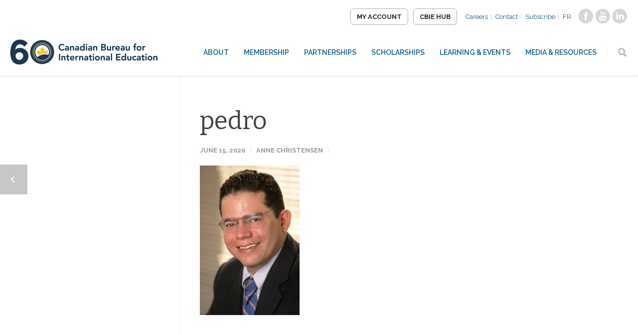

--- FILE ---
content_type: text/html; charset=UTF-8
request_url: https://cbie.ca/event/virtual-best-practices-canada-mexico/pedro/
body_size: 18032
content:
<!doctype html>
<html lang="en-US">
<head><meta http-equiv="Content-Type" content="text/html; charset=utf-8">

<meta http-equiv="Content-Security-Policy" content="upgrade-insecure-requests">
<title>pedro - CBIE</title>
<!-- Mobile Specific Metas & Favicons -->
<meta name="viewport" content="width=device-width, initial-scale=1, maximum-scale=1, user-scalable=0"><!-- WordPress Stuff -->





<meta name='robots' content='index, follow, max-image-preview:large, max-snippet:-1, max-video-preview:-1' />
	<style>img:is([sizes="auto" i], [sizes^="auto," i]) { contain-intrinsic-size: 3000px 1500px }</style>
	<link rel="alternate" hreflang="en-us" href="https://cbie.ca/event/virtual-best-practices-canada-mexico/pedro/" />
<link rel="alternate" hreflang="fr-fr" href="https://cbie.ca/fr/evenement/virtual-best-practices-canada-mexico/pedro-2/" />
<link rel="alternate" hreflang="x-default" href="https://cbie.ca/event/virtual-best-practices-canada-mexico/pedro/" />

	<!-- This site is optimized with the Yoast SEO plugin v26.8 - https://yoast.com/product/yoast-seo-wordpress/ -->
	<title>pedro - CBIE</title>
	<link rel="canonical" href="https://cbie.ca/event/virtual-best-practices-canada-mexico/pedro/" />
	<meta property="og:locale" content="en_US" />
	<meta property="og:type" content="article" />
	<meta property="og:title" content="pedro - CBIE" />
	<meta property="og:url" content="https://cbie.ca/event/virtual-best-practices-canada-mexico/pedro/" />
	<meta property="og:site_name" content="CBIE" />
	<meta property="og:image" content="https://cbie.ca/event/virtual-best-practices-canada-mexico/pedro" />
	<meta property="og:image:width" content="200" />
	<meta property="og:image:height" content="300" />
	<meta property="og:image:type" content="image/jpeg" />
	<meta name="twitter:card" content="summary_large_image" />
	<script type="application/ld+json" class="yoast-schema-graph">{"@context":"https://schema.org","@graph":[{"@type":"WebPage","@id":"https://cbie.ca/event/virtual-best-practices-canada-mexico/pedro/","url":"https://cbie.ca/event/virtual-best-practices-canada-mexico/pedro/","name":"pedro - CBIE","isPartOf":{"@id":"https://cbie.ca/#website"},"primaryImageOfPage":{"@id":"https://cbie.ca/event/virtual-best-practices-canada-mexico/pedro/#primaryimage"},"image":{"@id":"https://cbie.ca/event/virtual-best-practices-canada-mexico/pedro/#primaryimage"},"thumbnailUrl":"https://cbie.ca/wp-content/uploads/2020/06/pedro.jpg","datePublished":"2020-06-16T00:31:44+00:00","breadcrumb":{"@id":"https://cbie.ca/event/virtual-best-practices-canada-mexico/pedro/#breadcrumb"},"inLanguage":"en-US","potentialAction":[{"@type":"ReadAction","target":["https://cbie.ca/event/virtual-best-practices-canada-mexico/pedro/"]}]},{"@type":"ImageObject","inLanguage":"en-US","@id":"https://cbie.ca/event/virtual-best-practices-canada-mexico/pedro/#primaryimage","url":"https://cbie.ca/wp-content/uploads/2020/06/pedro.jpg","contentUrl":"https://cbie.ca/wp-content/uploads/2020/06/pedro.jpg","width":200,"height":300},{"@type":"BreadcrumbList","@id":"https://cbie.ca/event/virtual-best-practices-canada-mexico/pedro/#breadcrumb","itemListElement":[{"@type":"ListItem","position":1,"name":"Home","item":"https://cbie.ca/"},{"@type":"ListItem","position":2,"name":"From In-Person to Online: Best practices in virtual collaboration between Canada and Mexico","item":"https://cbie.ca/event/virtual-best-practices-canada-mexico/"},{"@type":"ListItem","position":3,"name":"pedro"}]},{"@type":"WebSite","@id":"https://cbie.ca/#website","url":"https://cbie.ca/","name":"Canadian Bureau for International Education","description":"","potentialAction":[{"@type":"SearchAction","target":{"@type":"EntryPoint","urlTemplate":"https://cbie.ca/?s={search_term_string}"},"query-input":{"@type":"PropertyValueSpecification","valueRequired":true,"valueName":"search_term_string"}}],"inLanguage":"en-US"}]}</script>
	<!-- / Yoast SEO plugin. -->


<link rel='dns-prefetch' href='//www.googletagmanager.com' />
<link rel='dns-prefetch' href='//use.fontawesome.com' />
<link rel='dns-prefetch' href='//fonts.googleapis.com' />
<link href='//hb.wpmucdn.com' rel='preconnect' />
<link href='http://use.fontawesome.com' crossorigin='' rel='preconnect' />
<link href='http://fonts.googleapis.com' rel='preconnect' />
<link href='//fonts.gstatic.com' crossorigin='' rel='preconnect' />
<link rel="alternate" type="application/rss+xml" title="CBIE &raquo; Feed" href="https://cbie.ca/feed/" />
<link rel="alternate" type="application/rss+xml" title="CBIE &raquo; Comments Feed" href="https://cbie.ca/comments/feed/" />
<link rel="alternate" type="text/calendar" title="CBIE &raquo; iCal Feed" href="https://cbie.ca/events/?ical=1" />
		<style>
			.lazyload,
			.lazyloading {
				max-width: 100%;
			}
		</style>
		<link rel='stylesheet' id='stylesheet-css' href='https://cbie.ca/wp-content/themes/unicon-child/style.css' type='text/css' media='all' />
<link rel='stylesheet' id='tribe-events-pro-mini-calendar-block-styles-css' href='https://cbie.ca/wp-content/plugins/events-calendar-pro/build/css/tribe-events-pro-mini-calendar-block.css' type='text/css' media='all' />
<link rel='stylesheet' id='wp-block-library-css' href='https://cbie.ca/wp-includes/css/dist/block-library/style.min.css' type='text/css' media='all' />
<style id='font-awesome-svg-styles-default-inline-css' type='text/css'>
.svg-inline--fa {
  display: inline-block;
  height: 1em;
  overflow: visible;
  vertical-align: -.125em;
}
</style>
<link rel='stylesheet' id='font-awesome-svg-styles-css' href='https://cbie.ca/wp-content/uploads/font-awesome/v5.15.2/css/svg-with-js.css' type='text/css' media='all' />
<style id='font-awesome-svg-styles-inline-css' type='text/css'>
   .wp-block-font-awesome-icon svg::before,
   .wp-rich-text-font-awesome-icon svg::before {content: unset;}
</style>
<style id='classic-theme-styles-inline-css' type='text/css'>
/*! This file is auto-generated */
.wp-block-button__link{color:#fff;background-color:#32373c;border-radius:9999px;box-shadow:none;text-decoration:none;padding:calc(.667em + 2px) calc(1.333em + 2px);font-size:1.125em}.wp-block-file__button{background:#32373c;color:#fff;text-decoration:none}
</style>
<style id='global-styles-inline-css' type='text/css'>
:root{--wp--preset--aspect-ratio--square: 1;--wp--preset--aspect-ratio--4-3: 4/3;--wp--preset--aspect-ratio--3-4: 3/4;--wp--preset--aspect-ratio--3-2: 3/2;--wp--preset--aspect-ratio--2-3: 2/3;--wp--preset--aspect-ratio--16-9: 16/9;--wp--preset--aspect-ratio--9-16: 9/16;--wp--preset--color--black: #000000;--wp--preset--color--cyan-bluish-gray: #abb8c3;--wp--preset--color--white: #ffffff;--wp--preset--color--pale-pink: #f78da7;--wp--preset--color--vivid-red: #cf2e2e;--wp--preset--color--luminous-vivid-orange: #ff6900;--wp--preset--color--luminous-vivid-amber: #fcb900;--wp--preset--color--light-green-cyan: #7bdcb5;--wp--preset--color--vivid-green-cyan: #00d084;--wp--preset--color--pale-cyan-blue: #8ed1fc;--wp--preset--color--vivid-cyan-blue: #0693e3;--wp--preset--color--vivid-purple: #9b51e0;--wp--preset--gradient--vivid-cyan-blue-to-vivid-purple: linear-gradient(135deg,rgba(6,147,227,1) 0%,rgb(155,81,224) 100%);--wp--preset--gradient--light-green-cyan-to-vivid-green-cyan: linear-gradient(135deg,rgb(122,220,180) 0%,rgb(0,208,130) 100%);--wp--preset--gradient--luminous-vivid-amber-to-luminous-vivid-orange: linear-gradient(135deg,rgba(252,185,0,1) 0%,rgba(255,105,0,1) 100%);--wp--preset--gradient--luminous-vivid-orange-to-vivid-red: linear-gradient(135deg,rgba(255,105,0,1) 0%,rgb(207,46,46) 100%);--wp--preset--gradient--very-light-gray-to-cyan-bluish-gray: linear-gradient(135deg,rgb(238,238,238) 0%,rgb(169,184,195) 100%);--wp--preset--gradient--cool-to-warm-spectrum: linear-gradient(135deg,rgb(74,234,220) 0%,rgb(151,120,209) 20%,rgb(207,42,186) 40%,rgb(238,44,130) 60%,rgb(251,105,98) 80%,rgb(254,248,76) 100%);--wp--preset--gradient--blush-light-purple: linear-gradient(135deg,rgb(255,206,236) 0%,rgb(152,150,240) 100%);--wp--preset--gradient--blush-bordeaux: linear-gradient(135deg,rgb(254,205,165) 0%,rgb(254,45,45) 50%,rgb(107,0,62) 100%);--wp--preset--gradient--luminous-dusk: linear-gradient(135deg,rgb(255,203,112) 0%,rgb(199,81,192) 50%,rgb(65,88,208) 100%);--wp--preset--gradient--pale-ocean: linear-gradient(135deg,rgb(255,245,203) 0%,rgb(182,227,212) 50%,rgb(51,167,181) 100%);--wp--preset--gradient--electric-grass: linear-gradient(135deg,rgb(202,248,128) 0%,rgb(113,206,126) 100%);--wp--preset--gradient--midnight: linear-gradient(135deg,rgb(2,3,129) 0%,rgb(40,116,252) 100%);--wp--preset--font-size--small: 13px;--wp--preset--font-size--medium: 20px;--wp--preset--font-size--large: 36px;--wp--preset--font-size--x-large: 42px;--wp--preset--spacing--20: 0.44rem;--wp--preset--spacing--30: 0.67rem;--wp--preset--spacing--40: 1rem;--wp--preset--spacing--50: 1.5rem;--wp--preset--spacing--60: 2.25rem;--wp--preset--spacing--70: 3.38rem;--wp--preset--spacing--80: 5.06rem;--wp--preset--shadow--natural: 6px 6px 9px rgba(0, 0, 0, 0.2);--wp--preset--shadow--deep: 12px 12px 50px rgba(0, 0, 0, 0.4);--wp--preset--shadow--sharp: 6px 6px 0px rgba(0, 0, 0, 0.2);--wp--preset--shadow--outlined: 6px 6px 0px -3px rgba(255, 255, 255, 1), 6px 6px rgba(0, 0, 0, 1);--wp--preset--shadow--crisp: 6px 6px 0px rgba(0, 0, 0, 1);}:where(.is-layout-flex){gap: 0.5em;}:where(.is-layout-grid){gap: 0.5em;}body .is-layout-flex{display: flex;}.is-layout-flex{flex-wrap: wrap;align-items: center;}.is-layout-flex > :is(*, div){margin: 0;}body .is-layout-grid{display: grid;}.is-layout-grid > :is(*, div){margin: 0;}:where(.wp-block-columns.is-layout-flex){gap: 2em;}:where(.wp-block-columns.is-layout-grid){gap: 2em;}:where(.wp-block-post-template.is-layout-flex){gap: 1.25em;}:where(.wp-block-post-template.is-layout-grid){gap: 1.25em;}.has-black-color{color: var(--wp--preset--color--black) !important;}.has-cyan-bluish-gray-color{color: var(--wp--preset--color--cyan-bluish-gray) !important;}.has-white-color{color: var(--wp--preset--color--white) !important;}.has-pale-pink-color{color: var(--wp--preset--color--pale-pink) !important;}.has-vivid-red-color{color: var(--wp--preset--color--vivid-red) !important;}.has-luminous-vivid-orange-color{color: var(--wp--preset--color--luminous-vivid-orange) !important;}.has-luminous-vivid-amber-color{color: var(--wp--preset--color--luminous-vivid-amber) !important;}.has-light-green-cyan-color{color: var(--wp--preset--color--light-green-cyan) !important;}.has-vivid-green-cyan-color{color: var(--wp--preset--color--vivid-green-cyan) !important;}.has-pale-cyan-blue-color{color: var(--wp--preset--color--pale-cyan-blue) !important;}.has-vivid-cyan-blue-color{color: var(--wp--preset--color--vivid-cyan-blue) !important;}.has-vivid-purple-color{color: var(--wp--preset--color--vivid-purple) !important;}.has-black-background-color{background-color: var(--wp--preset--color--black) !important;}.has-cyan-bluish-gray-background-color{background-color: var(--wp--preset--color--cyan-bluish-gray) !important;}.has-white-background-color{background-color: var(--wp--preset--color--white) !important;}.has-pale-pink-background-color{background-color: var(--wp--preset--color--pale-pink) !important;}.has-vivid-red-background-color{background-color: var(--wp--preset--color--vivid-red) !important;}.has-luminous-vivid-orange-background-color{background-color: var(--wp--preset--color--luminous-vivid-orange) !important;}.has-luminous-vivid-amber-background-color{background-color: var(--wp--preset--color--luminous-vivid-amber) !important;}.has-light-green-cyan-background-color{background-color: var(--wp--preset--color--light-green-cyan) !important;}.has-vivid-green-cyan-background-color{background-color: var(--wp--preset--color--vivid-green-cyan) !important;}.has-pale-cyan-blue-background-color{background-color: var(--wp--preset--color--pale-cyan-blue) !important;}.has-vivid-cyan-blue-background-color{background-color: var(--wp--preset--color--vivid-cyan-blue) !important;}.has-vivid-purple-background-color{background-color: var(--wp--preset--color--vivid-purple) !important;}.has-black-border-color{border-color: var(--wp--preset--color--black) !important;}.has-cyan-bluish-gray-border-color{border-color: var(--wp--preset--color--cyan-bluish-gray) !important;}.has-white-border-color{border-color: var(--wp--preset--color--white) !important;}.has-pale-pink-border-color{border-color: var(--wp--preset--color--pale-pink) !important;}.has-vivid-red-border-color{border-color: var(--wp--preset--color--vivid-red) !important;}.has-luminous-vivid-orange-border-color{border-color: var(--wp--preset--color--luminous-vivid-orange) !important;}.has-luminous-vivid-amber-border-color{border-color: var(--wp--preset--color--luminous-vivid-amber) !important;}.has-light-green-cyan-border-color{border-color: var(--wp--preset--color--light-green-cyan) !important;}.has-vivid-green-cyan-border-color{border-color: var(--wp--preset--color--vivid-green-cyan) !important;}.has-pale-cyan-blue-border-color{border-color: var(--wp--preset--color--pale-cyan-blue) !important;}.has-vivid-cyan-blue-border-color{border-color: var(--wp--preset--color--vivid-cyan-blue) !important;}.has-vivid-purple-border-color{border-color: var(--wp--preset--color--vivid-purple) !important;}.has-vivid-cyan-blue-to-vivid-purple-gradient-background{background: var(--wp--preset--gradient--vivid-cyan-blue-to-vivid-purple) !important;}.has-light-green-cyan-to-vivid-green-cyan-gradient-background{background: var(--wp--preset--gradient--light-green-cyan-to-vivid-green-cyan) !important;}.has-luminous-vivid-amber-to-luminous-vivid-orange-gradient-background{background: var(--wp--preset--gradient--luminous-vivid-amber-to-luminous-vivid-orange) !important;}.has-luminous-vivid-orange-to-vivid-red-gradient-background{background: var(--wp--preset--gradient--luminous-vivid-orange-to-vivid-red) !important;}.has-very-light-gray-to-cyan-bluish-gray-gradient-background{background: var(--wp--preset--gradient--very-light-gray-to-cyan-bluish-gray) !important;}.has-cool-to-warm-spectrum-gradient-background{background: var(--wp--preset--gradient--cool-to-warm-spectrum) !important;}.has-blush-light-purple-gradient-background{background: var(--wp--preset--gradient--blush-light-purple) !important;}.has-blush-bordeaux-gradient-background{background: var(--wp--preset--gradient--blush-bordeaux) !important;}.has-luminous-dusk-gradient-background{background: var(--wp--preset--gradient--luminous-dusk) !important;}.has-pale-ocean-gradient-background{background: var(--wp--preset--gradient--pale-ocean) !important;}.has-electric-grass-gradient-background{background: var(--wp--preset--gradient--electric-grass) !important;}.has-midnight-gradient-background{background: var(--wp--preset--gradient--midnight) !important;}.has-small-font-size{font-size: var(--wp--preset--font-size--small) !important;}.has-medium-font-size{font-size: var(--wp--preset--font-size--medium) !important;}.has-large-font-size{font-size: var(--wp--preset--font-size--large) !important;}.has-x-large-font-size{font-size: var(--wp--preset--font-size--x-large) !important;}
:where(.wp-block-post-template.is-layout-flex){gap: 1.25em;}:where(.wp-block-post-template.is-layout-grid){gap: 1.25em;}
:where(.wp-block-columns.is-layout-flex){gap: 2em;}:where(.wp-block-columns.is-layout-grid){gap: 2em;}
:root :where(.wp-block-pullquote){font-size: 1.5em;line-height: 1.6;}
</style>
<link rel='stylesheet' id='contact-form-7-css' href='https://cbie.ca/wp-content/plugins/contact-form-7/includes/css/styles.css' type='text/css' media='all' />
<link rel='stylesheet' id='wpml-legacy-horizontal-list-0-css' href='https://cbie.ca/wp-content/plugins/sitepress-multilingual-cms/templates/language-switchers/legacy-list-horizontal/style.min.css' type='text/css' media='all' />
<style id='wpml-legacy-horizontal-list-0-inline-css' type='text/css'>
.wpml-ls-statics-shortcode_actions{background-color:#ffffff;}.wpml-ls-statics-shortcode_actions, .wpml-ls-statics-shortcode_actions .wpml-ls-sub-menu, .wpml-ls-statics-shortcode_actions a {border-color:#cdcdcd;}.wpml-ls-statics-shortcode_actions a, .wpml-ls-statics-shortcode_actions .wpml-ls-sub-menu a, .wpml-ls-statics-shortcode_actions .wpml-ls-sub-menu a:link, .wpml-ls-statics-shortcode_actions li:not(.wpml-ls-current-language) .wpml-ls-link, .wpml-ls-statics-shortcode_actions li:not(.wpml-ls-current-language) .wpml-ls-link:link {color:#444444;background-color:#ffffff;}.wpml-ls-statics-shortcode_actions .wpml-ls-sub-menu a:hover,.wpml-ls-statics-shortcode_actions .wpml-ls-sub-menu a:focus, .wpml-ls-statics-shortcode_actions .wpml-ls-sub-menu a:link:hover, .wpml-ls-statics-shortcode_actions .wpml-ls-sub-menu a:link:focus {color:#000000;background-color:#eeeeee;}.wpml-ls-statics-shortcode_actions .wpml-ls-current-language > a {color:#444444;background-color:#ffffff;}.wpml-ls-statics-shortcode_actions .wpml-ls-current-language:hover>a, .wpml-ls-statics-shortcode_actions .wpml-ls-current-language>a:focus {color:#000000;background-color:#eeeeee;}
</style>
<link rel='stylesheet' id='js_composer_front-css' href='https://cbie.ca/wp-content/plugins/js_composer/assets/css/js_composer.min.css' type='text/css' media='all' />
<link rel='stylesheet' id='shortcodes-css' href='https://cbie.ca/wp-content/themes/unicon-child/framework/css/shortcodesNew.css' type='text/css' media='all' />
<link rel='stylesheet' id='responsive-css' href='https://cbie.ca/wp-content/themes/unicon/framework/css/responsive.css' type='text/css' media='all' />
<link rel='stylesheet' id='font-awesome-official-css' href='https://use.fontawesome.com/releases/v5.15.2/css/all.css' type='text/css' media='all' integrity="sha384-vSIIfh2YWi9wW0r9iZe7RJPrKwp6bG+s9QZMoITbCckVJqGCCRhc+ccxNcdpHuYu" crossorigin="anonymous" />
<link rel='stylesheet' id='redux-google-fonts-minti_data-css' href='https://fonts.googleapis.com/css?family=Raleway%3A100%2C200%2C300%2C400%2C500%2C600%2C700%2C800%2C900%2C100italic%2C200italic%2C300italic%2C400italic%2C500italic%2C600italic%2C700italic%2C800italic%2C900italic%7CBitter%3A100%2C200%2C300%2C400%2C500%2C600%2C700%2C800%2C900%2C100italic%2C200italic%2C300italic%2C400italic%2C500italic%2C600italic%2C700italic%2C800italic%2C900italic%7CMontserrat%3A700&#038;subset=latin&#038;ver=1768253671' type='text/css' media='all' />
<link rel='stylesheet' id='font-awesome-official-v4shim-css' href='https://use.fontawesome.com/releases/v5.15.2/css/v4-shims.css' type='text/css' media='all' integrity="sha384-1CjXmylX8++C7CVZORGA9EwcbYDfZV2D4Kl1pTm3hp2I/usHDafIrgBJNuRTDQ4f" crossorigin="anonymous" />
<style id='font-awesome-official-v4shim-inline-css' type='text/css'>
@font-face {
font-family: "FontAwesome";
font-display: block;
src: url("https://use.fontawesome.com/releases/v5.15.2/webfonts/fa-brands-400.eot"),
		url("https://use.fontawesome.com/releases/v5.15.2/webfonts/fa-brands-400.eot?#iefix") format("embedded-opentype"),
		url("https://use.fontawesome.com/releases/v5.15.2/webfonts/fa-brands-400.woff2") format("woff2"),
		url("https://use.fontawesome.com/releases/v5.15.2/webfonts/fa-brands-400.woff") format("woff"),
		url("https://use.fontawesome.com/releases/v5.15.2/webfonts/fa-brands-400.ttf") format("truetype"),
		url("https://use.fontawesome.com/releases/v5.15.2/webfonts/fa-brands-400.svg#fontawesome") format("svg");
}

@font-face {
font-family: "FontAwesome";
font-display: block;
src: url("https://use.fontawesome.com/releases/v5.15.2/webfonts/fa-solid-900.eot"),
		url("https://use.fontawesome.com/releases/v5.15.2/webfonts/fa-solid-900.eot?#iefix") format("embedded-opentype"),
		url("https://use.fontawesome.com/releases/v5.15.2/webfonts/fa-solid-900.woff2") format("woff2"),
		url("https://use.fontawesome.com/releases/v5.15.2/webfonts/fa-solid-900.woff") format("woff"),
		url("https://use.fontawesome.com/releases/v5.15.2/webfonts/fa-solid-900.ttf") format("truetype"),
		url("https://use.fontawesome.com/releases/v5.15.2/webfonts/fa-solid-900.svg#fontawesome") format("svg");
}

@font-face {
font-family: "FontAwesome";
font-display: block;
src: url("https://use.fontawesome.com/releases/v5.15.2/webfonts/fa-regular-400.eot"),
		url("https://use.fontawesome.com/releases/v5.15.2/webfonts/fa-regular-400.eot?#iefix") format("embedded-opentype"),
		url("https://use.fontawesome.com/releases/v5.15.2/webfonts/fa-regular-400.woff2") format("woff2"),
		url("https://use.fontawesome.com/releases/v5.15.2/webfonts/fa-regular-400.woff") format("woff"),
		url("https://use.fontawesome.com/releases/v5.15.2/webfonts/fa-regular-400.ttf") format("truetype"),
		url("https://use.fontawesome.com/releases/v5.15.2/webfonts/fa-regular-400.svg#fontawesome") format("svg");
unicode-range: U+F004-F005,U+F007,U+F017,U+F022,U+F024,U+F02E,U+F03E,U+F044,U+F057-F059,U+F06E,U+F070,U+F075,U+F07B-F07C,U+F080,U+F086,U+F089,U+F094,U+F09D,U+F0A0,U+F0A4-F0A7,U+F0C5,U+F0C7-F0C8,U+F0E0,U+F0EB,U+F0F3,U+F0F8,U+F0FE,U+F111,U+F118-F11A,U+F11C,U+F133,U+F144,U+F146,U+F14A,U+F14D-F14E,U+F150-F152,U+F15B-F15C,U+F164-F165,U+F185-F186,U+F191-F192,U+F1AD,U+F1C1-F1C9,U+F1CD,U+F1D8,U+F1E3,U+F1EA,U+F1F6,U+F1F9,U+F20A,U+F247-F249,U+F24D,U+F254-F25B,U+F25D,U+F267,U+F271-F274,U+F279,U+F28B,U+F28D,U+F2B5-F2B6,U+F2B9,U+F2BB,U+F2BD,U+F2C1-F2C2,U+F2D0,U+F2D2,U+F2DC,U+F2ED,U+F328,U+F358-F35B,U+F3A5,U+F3D1,U+F410,U+F4AD;
}
</style>
<!--n2css--><!--n2js--><script type="text/javascript" src="https://cbie.ca/wp-includes/js/jquery/jquery.min.js" id="jquery-core-js"></script>
<script type="text/javascript" src="https://cbie.ca/wp-includes/js/jquery/jquery-migrate.min.js" id="jquery-migrate-js"></script>
<script type="text/javascript" id="wpml-cookie-js-extra">
/* <![CDATA[ */
var wpml_cookies = {"wp-wpml_current_language":{"value":"en","expires":1,"path":"\/"}};
var wpml_cookies = {"wp-wpml_current_language":{"value":"en","expires":1,"path":"\/"}};
/* ]]> */
</script>
<script type="text/javascript" src="https://cbie.ca/wp-content/plugins/sitepress-multilingual-cms/res/js/cookies/language-cookie.js" id="wpml-cookie-js" defer="defer" data-wp-strategy="defer"></script>

<!-- Google tag (gtag.js) snippet added by Site Kit -->
<!-- Google Analytics snippet added by Site Kit -->
<script type="text/javascript" src="https://www.googletagmanager.com/gtag/js?id=GT-WVGDS7D" id="google_gtagjs-js" async></script>
<script type="text/javascript" id="google_gtagjs-js-after">
/* <![CDATA[ */
window.dataLayer = window.dataLayer || [];function gtag(){dataLayer.push(arguments);}
gtag("set","linker",{"domains":["cbie.ca"]});
gtag("js", new Date());
gtag("set", "developer_id.dZTNiMT", true);
gtag("config", "GT-WVGDS7D", {"googlesitekit_post_type":"attachment"});
/* ]]> */
</script>
<script></script><link rel="https://api.w.org/" href="https://cbie.ca/wp-json/" /><link rel="alternate" title="JSON" type="application/json" href="https://cbie.ca/wp-json/wp/v2/media/44370" /><link rel="EditURI" type="application/rsd+xml" title="RSD" href="https://cbie.ca/xmlrpc.php?rsd" />
<meta name="generator" content="WordPress 6.7.4" />
<link rel='shortlink' href='https://cbie.ca/?p=44370' />
<link rel="alternate" title="oEmbed (JSON)" type="application/json+oembed" href="https://cbie.ca/wp-json/oembed/1.0/embed?url=https%3A%2F%2Fcbie.ca%2Fevent%2Fvirtual-best-practices-canada-mexico%2Fpedro%2F" />
<link rel="alternate" title="oEmbed (XML)" type="text/xml+oembed" href="https://cbie.ca/wp-json/oembed/1.0/embed?url=https%3A%2F%2Fcbie.ca%2Fevent%2Fvirtual-best-practices-canada-mexico%2Fpedro%2F&#038;format=xml" />
<meta name="generator" content="WPML ver:4.8.6 stt:1,4;" />
<meta name="generator" content="Site Kit by Google 1.170.0" /><meta name="tec-api-version" content="v1"><meta name="tec-api-origin" content="https://cbie.ca"><link rel="alternate" href="https://cbie.ca/wp-json/tribe/events/v1/" />		<script>
			document.documentElement.className = document.documentElement.className.replace('no-js', 'js');
		</script>
		<style type="text/css">
body{font:400 18px Raleway,Arial,Helvetica,sans-serif;color:#666666;line-height:1.6;}.wrapall,.boxed-layout{background-color:#ffffff;}body.page-template-page-blank-php{background:#ffffff !important;}h1,.title-h1{font:400 50px Bitter,Arial,Helvetica,sans-serif;color:#444444;}h2{font:400 50px Bitter,Arial,Helvetica,sans-serif;color:#444444;}h3{font:400 40px Bitter,Arial,Helvetica,sans-serif;color:#444444;}h4{font:400 30px Bitter,Arial,Helvetica,sans-serif;color:#444444;}h5{font:400 25px Bitter,Arial,Helvetica,sans-serif;color:#444444;}h6{font:400 25px Bitter,Arial,Helvetica,sans-serif;color:#444444;}.title{font-family:'Bitter',Arial,Helvetica,sans-serif;}h1 a,h2 a,h3 a,h4 a,h5 a,h6 a{font-weight:inherit;color:inherit;}h1 a:hover,h2 a:hover,h3 a:hover,h4 a:hover,h5 a:hover,h6 a:hover,a:hover h1,a:hover h2,a:hover h3,a:hover h4,a:hover h5,a:hover h6{color:#333333;}a{color:#0099b2;}a:hover{color:#333333;}input[type='text'],input[type='password'],input[type='email'],input[type='tel'],input[type='date'],input[type='number'],textarea,select{font-family:Raleway,Arial,Helvetica,sans-serif;font-size:18px;}#sidebar .widget h3{font:700 14px Montserrat,Arial,Helvetica,sans-serif;color:#444444;}.container .twelve.alt.sidebar-right,.container .twelve.alt.sidebar-left,#sidebar.sidebar-right #sidebar-widgets,#sidebar.sidebar-left #sidebar-widgets{border-color:#efefef;}#topbar{background:#f5f5f5;color:#777777;}#topbar a{color:#777777;}#topbar a:hover{color:#333333;}@media only screen and (max-width:767px){#topbar .topbar-col1{background:#f5f5f5;}} #navigation > ul > li > a{font:600 14px Raleway,Arial,Helvetica,sans-serif;color:#125b85;}#navigation > ul > li:hover > a,#navigation > ul > li > a:hover{color:#1c86a4;}#navigation li.current-menu-item > a:hover,#navigation li.current-page-ancestor > a:hover,#navigation li.current-menu-ancestor > a:hover,#navigation li.current-menu-parent > a:hover,#navigation li.current_page_ancestor > a:hover,#navigation > ul > li.sfHover > a{color:#1c86a4;}#navigation li.current-menu-item > a,#navigation li.current-page-ancestor > a,#navigation li.current-menu-ancestor > a,#navigation li.current-menu-parent > a,#navigation li.current_page_ancestor > a{color:#1c86a4;}#navigation ul li:hover{border-color:#1c86a4;}#navigation li.current-menu-item,#navigation li.current-page-ancestor,#navigation li.current-menu-ancestor,#navigation li.current-menu-parent,#navigation li.current_page_ancestor{border-color:#1c86a4;}#navigation .sub-menu{background:#06263c;}#navigation .sub-menu li a{font:400 14px Raleway,Arial,Helvetica,sans-serif;color:#ffffff;}#navigation .sub-menu li a:hover{color:#ffffff;}#navigation .sub-menu li.current_page_item > a,#navigation .sub-menu li.current_page_item > a:hover,#navigation .sub-menu li.current-menu-item > a,#navigation .sub-menu li.current-menu-item > a:hover,#navigation .sub-menu li.current-page-ancestor > a,#navigation .sub-menu li.current-page-ancestor > a:hover,#navigation .sub-menu li.current-menu-ancestor > a,#navigation .sub-menu li.current-menu-ancestor > a:hover,#navigation .sub-menu li.current-menu-parent > a,#navigation .sub-menu li.current-menu-parent > a:hover,#navigation .sub-menu li.current_page_ancestor > a,#navigation .sub-menu li.current_page_ancestor > a:hover{color:#ffffff;}#navigation .sub-menu li a,#navigation .sub-menu ul li a{border-color:#333333;}#navigation > ul > li.megamenu > ul.sub-menu{background:#06263c;border-color:#1c86a4;}#navigation > ul > li.megamenu > ul > li{border-right-color:#333333 !important;}#navigation > ul > li.megamenu ul li a{color:#ffffff;}#navigation > ul > li.megamenu > ul > li > a{color:#ffffff;}#navigation > ul > li.megamenu > ul ul li a:hover,#header #navigation > ul > li.megamenu > ul ul li.current-menu-item a{color:#ffffff !important;background-color:#041d2f !important;} #search-btn,#shopping-btn,#close-search-btn{color:#bbbbbb;}#search-btn:hover,#shopping-btn:hover,#close-search-btn:hover{color:#666666;}#slogan{font:400 20px Open Sans,Arial,Helvetica,sans-serif;color:#777777;margin-top:34px;} #mobile-navigation{background:#06263c;}#mobile-navigation ul li a{font:400 14px Raleway,Arial,Helvetica,sans-serif;color:#ffffff;border-bottom-color:#333333 !important;}#mobile-navigation ul li a:hover,#mobile-navigation ul li a:hover [class^='fa-'],#mobile-navigation li.open > a,#mobile-navigation ul li.current-menu-item > a,#mobile-navigation ul li.current-menu-ancestor > a{color:#ffffff;}body #mobile-navigation li.open > a [class^='fa-']{color:#ffffff;}#mobile-navigation form,#mobile-navigation form input{background:#444444;color:#cccccc;}#mobile-navigation form:before{color:#cccccc;}#mobile-header{background:#ffffff;height:90px;}#mobile-navigation-btn,#mobile-cart-btn,#mobile-shopping-btn{color:#bbbbbb;line-height:90px;}#mobile-navigation-btn:hover,#mobile-cart-btn:hover,#mobile-shopping-btn:hover{color:#666666;}#mobile-header .logo{margin-top:28px;} #header.header-v1{min-height:90px;background:#ffffff;}.header-v1 .logo{margin-top:28px;}.header-v1 #navigation > ul > li{height:90px;padding-top:35px;}.header-v1 #navigation .sub-menu{top:90px;}.header-v1 .header-icons-divider{line-height:90px;background:#efefef;}#header.header-v1 .widget_shopping_cart{top:90px;}.header-v1 #search-btn,.header-v1 #close-search-btn,.header-v1 #shopping-btn{line-height:90px;}.header-v1 #search-top,.header-v1 #search-top input{height:90px;}.header-v1 #search-top input{color:#666666;font-family:Raleway,Arial,Helvetica,sans-serif;} #header.header-v3{background:#ffffff;}.header-v3 .navigation-wrap{background:#ffffff;border-top:1px solid #efefef;}.header-v3 .logo{margin-top:30px;margin-bottom:30px;} #header.header-v4{background:#ffffff;}.header-v4 .navigation-wrap{background:#ffffff;border-top:1px solid #efefef;}.header-v4 .logo{margin-top:30px;margin-bottom:30px;} #transparentimage{padding:90px 0 0 0;}.header-is-transparent #mobile-navigation{top:90px;} .stuck{background:#ffffff;} .titlebar h1,.title-h1{font:600 30px Raleway,Arial,Helvetica,sans-serif;color:#ffffff;}#fulltitle{background:#00334d;border-bottom:0 none #efefef;}#breadcrumbs{margin-top:10px;}#breadcrumbs,#breadcrumbs a{font:400 14px Raleway,Arial,Helvetica,sans-serif;color:#ffffff;}#breadcrumbs a:hover{color:#0197b2;}#fullimagecenter h1,#transparentimage h1,#fullimagecenter .title-h1,#transparentimage .title-h1{font:700 50px Bitter,Arial,Helvetica,sans-serif;color:#ffffff;text-transform:uppercase;letter-spacing:1px;text-align:center;} #footer .widget h3{font:700 13px Montserrat,Arial,Helvetica,sans-serif;color:#ffffff;}#footer{color:#888888;border-top:10px none #dd3333;}#footer{background-color:#262626;}#footer a,#footer .widget ul li:after{color:#888888;}#footer a:hover,#footer .widget ul li:hover:after{color:#ffffff;}#footer .widget ul li{border-bottom-color:#333333;} #copyright{background:#1b1b1b;color:#777777;}#copyright a{color:#999999;}#copyright a:hover{color:#cccccc;} .highlight{color:#0099b2 !important;}::selection{background:#0099b2;}::-moz-selection{background:#0099b2;}#shopping-btn span{background:#0099b2;}.blog-page .post h1 a:hover,.blog-page .post h2 a:hover{color:#0099b2;}.entry-image .entry-overlay{background:#0099b2;}.entry-quote a:hover{background:#0099b2;}.entry-link a:hover{background:#0099b2;}.blog-single .entry-tags a:hover{color:#0099b2;}.sharebox ul li a:hover{color:#0099b2;}.commentlist li.bypostauthor .comment-text{border-color:#0099b2;}#pagination .current a{background:#0099b2;}#filters ul li a:hover{color:#0099b2;}#filters ul li a.active{color:#0099b2;}#back-to-top a:hover{background-color:#0099b2;}#sidebar .widget ul li a:hover{color:#0099b2;}#sidebar .widget ul li:hover:after{color:#0099b2;}.widget_tag_cloud a:hover,.widget_product_tag_cloud a:hover{background:#0099b2;border-color:#0099b2;}.widget_portfolio .portfolio-widget-item .portfolio-overlay{background:#0099b2;}#sidebar .widget_nav_menu ul li a:hover{color:#0099b2;}#footer .widget_tag_cloud a:hover,#footer .widget_product_tag_cloud a:hover{background:#0099b2;border-color:#0099b2;} .box.style-2{border-top-color:#0099b2;}.box.style-4{border-color:#0099b2;}.box.style-6{background:#0099b2;}a.button,input[type=submit],button,.minti_button{background:#0099b2;border-color:#0099b2;}a.button.color-2{color:#0099b2;border-color:#0099b2;}a.button.color-3{background:#0099b2;border-color:#0099b2;}a.button.color-9{color:#0099b2;}a.button.color-6:hover{background:#0099b2;border-color:#0099b2;}a.button.color-7:hover{background:#0099b2;border-color:#0099b2;}.counter-number{color:#0099b2;}.divider-title.align-center:after,.divider-title.align-left:after{background-color:#0099b2}.divider5{border-bottom-color:#0099b2;}.dropcap.dropcap-circle{background-color:#0099b2;}.dropcap.dropcap-box{background-color:#0099b2;}.dropcap.dropcap-color{color:#0099b2;}.toggle .toggle-title.active,.color-light .toggle .toggle-title.active{background:#0099b2;border-color:#0099b2;}.iconbox-style-1.icon-color-accent i.boxicon,.iconbox-style-2.icon-color-accent i.boxicon,.iconbox-style-3.icon-color-accent i.boxicon,.iconbox-style-8.icon-color-accent i.boxicon,.iconbox-style-9.icon-color-accent i.boxicon{color:#0099b2!important;}.iconbox-style-4.icon-color-accent i.boxicon,.iconbox-style-5.icon-color-accent i.boxicon,.iconbox-style-6.icon-color-accent i.boxicon,.iconbox-style-7.icon-color-accent i.boxicon,.flip .icon-color-accent.card .back{background:#0099b2;}.latest-blog .blog-item .blog-overlay{background:#0099b2;}.latest-blog .blog-item .blog-pic i{color:#0099b2;}.latest-blog .blog-item h4 a:hover{color:#0099b2;}.progressbar .progress-percentage{background:#0099b2;}.wpb_widgetised_column .widget ul li a:hover{color:#0099b2;}.wpb_widgetised_column .widget ul li:hover:after{color:#0099b2;}.wpb_accordion .wpb_accordion_wrapper .ui-state-active .ui-icon{background-color:#0099b2;}.wpb_accordion .wpb_accordion_wrapper .ui-state-active.wpb_accordion_header a{color:#0099b2;}.wpb_accordion .wpb_accordion_wrapper .wpb_accordion_header a:hover,.wpb_accordion .wpb_accordion_wrapper .wpb_accordion_header a:hover .ui-state-default .ui-icon{color:#0099b2;}.wpb_accordion .wpb_accordion_wrapper .wpb_accordion_header:hover .ui-icon{background-color:#0099b2!important;}.wpb_content_element.wpb_tabs .wpb_tabs_nav li.ui-tabs-active{border-bottom-color:#0099b2;}.portfolio-item h4 a:hover{color:#0099b2;}.portfolio-filters ul li a:hover{color:#0099b2;}.portfolio-filters ul li a.active{color:#0099b2;}.portfolio-overlay-icon .portfolio-overlay{background:#0099b2;}.portfolio-overlay-icon i{color:#0099b2;}.portfolio-overlay-effect .portfolio-overlay{background:#0099b2;}.portfolio-overlay-name .portfolio-overlay{background:#0099b2;}.portfolio-detail-attributes ul li a:hover{color:#0099b2;}a.catimage:hover .catimage-text{background:#0099b2;} .products li h3{font:400 18px Raleway,Arial,Helvetica,sans-serif;color:#666666;}.woocommerce .button.checkout-button{background:#0099b2;border-color:#0099b2;}.woocommerce .products .onsale{background:#0099b2;}.product .onsale{background:#0099b2;}button.single_add_to_cart_button:hover{background:#0099b2;}.woocommerce-tabs > ul > li.active a{color:#0099b2;border-bottom-color:#0099b2;}p.stars a:hover{background:#0099b2;}p.stars a.active,p.stars a.active:after{background:#0099b2;}.product_list_widget a{color:#0099b2;}.woocommerce .widget_layered_nav li.chosen a{color:#0099b2!important;}.woocommerce .widget_product_categories > ul > li.current-cat > a{color:#0099b2!important;}.woocommerce .widget_product_categories > ul > li.current-cat:after{color:#0099b2!important;}.woocommerce-message{background:#0099b2;}.bbp-topics-front ul.super-sticky .bbp-topic-title:before,.bbp-topics ul.super-sticky .bbp-topic-title:before,.bbp-topics ul.sticky .bbp-topic-title:before,.bbp-forum-content ul.sticky .bbp-topic-title:before{color:#0099b2!important;}#subscription-toggle a:hover{background:#0099b2;}.bbp-pagination-links span.current{background:#0099b2;}div.wpcf7-mail-sent-ok,div.wpcf7-mail-sent-ng,div.wpcf7-spam-blocked,div.wpcf7-validation-errors{background:#0099b2;}.wpcf7-not-valid{border-color:#0099b2 !important;}.products .button.add_to_cart_button{color:#0099b2!important;}.minti_list.color-accent li:before{color:#0099b2!important;}.blogslider_text .post-categories li a{background-color:#0099b2;}.minti_zooming_slider .flex-control-nav li .minti_zooming_slider_ghost{background-color:#0099b2;}.minti_carousel.pagination_numbers .owl-dots .owl-dot.active{background-color:#0099b2;}.wpb_content_element.wpb_tour .wpb_tabs_nav li.ui-tabs-active,.color-light .wpb_content_element.wpb_tour .wpb_tabs_nav li.ui-tabs-active{background-color:#0099b2;}.masonry_icon i{color:#0099b2;}.woocommerce-MyAccount-navigation-link.is-active a{color:#0099b2;} .font-special,.button,.counter-title,h6,.wpb_accordion .wpb_accordion_wrapper .wpb_accordion_header a,.pricing-plan .pricing-plan-head h3,a.catimage,.divider-title,button,input[type='submit'],input[type='reset'],input[type='button'],.vc_pie_chart h4,.page-404 h3,.minti_masonrygrid_item h4{font-family:'Raleway',Arial,Helvetica,sans-serif;}.ui-helper-reset{line-height:1.6;} .top-bar .top-left a:focus,.top-bar .top-left a:hover{color:#222 !important;}.top-bar .top-left a.head-button{line-height:1 !important;text-transform:uppercase;font-weight:700;padding:8px 12px !important;margin:0 0 0 5px !important;border-radius:7px;background:#fff;color:#222 !important;border:1px solid #aaa;}.top-bar a.head-button:hover{background:#01426A;color:#FFC72C !important;border:1px solid #01426A;opacity:1;}.top-bar li:hover{opacity:1 !important;}.top-bar .top-right li:hover{opacity:.6 !important;}#header #navigation > ul > li > a{text-transform:uppercase;}#footer{padding-top:0;}#footer .widget h3{text-transform:uppercase;letter-spacing:1px;}#sidebar .widget h3{text-transform:uppercase;letter-spacing:1px;}.bot-bar > .foot-bottom-blue{background-color:rgb(1,65,106) !important;}#header #navigation > ul > li.megamenu > ul > li > a{letter-spacing:1px;font-size:14px;}#header #navigation > li > a{text-transform:uppercase;letter-spacing:1px;}.postid-4815 .portfolio-detail-title,.postid-4770 .portfolio-detail-title{display:none;}h6{font-weight:700;letter-spacing:1px;text-transform:uppercase;}.font-special{text-transform:uppercase;}.wpb_accordion .wpb_accordion_wrapper .wpb_accordion_header a{text-transform:uppercase;}.pricing-plan .pricing-plan-head h3{text-transform:uppercase;font-size:16px;}.pricing-plan .pricing-price span.pricing-amount{font-size:42px;font-weight:300;}.customclass1 .social-icon a{background:#efefef;color:#333333;}.customclass1 .social-icon a:hover{background:#1cbac8;color:#ffffff;}@media only screen and (max-width:959px){@media only screen and (-webkit-min-device-pixel-ratio:1),only screen and (min-device-pixel-ratio:1){.fontweight-300{font-weight:400 !important;}}}@media (max-width:768px){.hideundertablet{display:none;}.features-box img{border-radius:4px;box-shadow:0 2px 0 0 rgba(0,0,0,.03);margin-bottom:-20px;}.borderbutton a{border:1px solid #0099B2 !important;padding:10px 20px !important;margin-top:-11px !important;border-radius:3px;margin-right:15px !important;margin-left:5px !important;color:#0099B2 !important;}.borderbutton a:hover{background:#333333 !important;border-color:#333333 !important;color:#ffffff !important;}#header.header-transparent .borderbutton a{border:1px solid rgba(255,255,255,0.5) !important;color:#ffffff !important;}.tp-caption a{color:#222222;border-bottom:4px solid #0099B2;}.tp-caption a:hover{color:#0099B2;border-bottom-color:transparent;}.no-transform{text-transform:none;}#main-top-boxes-fix .wpb_row .span_12 > .col.padding-1{min-height:430px !important;}} .tribe-common--breakpoint-medium.tribe-events--filter-bar-horizontal.tribe-events .tribe-events-header--has-event-search .tribe-events-c-events-bar__filter-button-container{display:none;} .tribe-events-content a:has(img){border-bottom:0;} .land-ack{font-size:21px;padding:0 0 25px !important;}@media only screen and (min-width:769px){.land-ack{padding:0 20% 30px !important;}}@media only screen and (max-width:959px){#header,.sticky-wrapper{display:none;}#mobile-header{display:inherit}}
</style><meta name="generator" content="Powered by WPBakery Page Builder - drag and drop page builder for WordPress."/>
<link rel="icon" href="https://cbie.ca/wp-content/uploads/2017/01/apple-touch-icon-152x152-80x80.png" sizes="32x32" />
<link rel="icon" href="https://cbie.ca/wp-content/uploads/2017/01/apple-touch-icon-152x152.png" sizes="192x192" />
<link rel="apple-touch-icon" href="https://cbie.ca/wp-content/uploads/2017/01/apple-touch-icon-152x152.png" />
<meta name="msapplication-TileImage" content="https://cbie.ca/wp-content/uploads/2017/01/apple-touch-icon-152x152.png" />
		<style type="text/css" id="wp-custom-css">
			/* fix Tribe Events styles for h4 and h5 */
#tribe-events-pg-template .tribe-events-content h3, .tribe-events-after-html h3, .tribe-events-before-html h3 {
	font-size: 34px;
	line-height: 1.5;
}
#tribe-events-pg-template .tribe-events-content h4, .tribe-events-after-html h4, .tribe-events-before-html h4 {
	font-size: 28px;
	line-height: 1.5;
}
#tribe-events-pg-template .tribe-events-content h5, .tribe-events-after-html h5, .tribe-events-before-html h5 {
	font-size: 22px;
	line-height: 1.5;
}

.single .tribe-events-schedule {
    display: block;
}
.single .tribe-events-event-meta {
		display: none;
}
.single .tribe-events-schedule .recurringinfo {
    display: inline-block;
		margin-top: 1em;
}
.single_image a:hover {
		border: 0;
}
.tribe-events-content ol, .tribe-events-content ul {
    list-style-position: inherit!important;
}

/* Hide related event */

.tribe-events-single .tribe-events-related-events-title,
.tribe-events-single ul.tribe-related-events{
	display:none;
}

#survey-btn-row a{
	margin-top:10px;
	margin-bottom:10px;
}

/* font awesome 5  for back to top icon */
.fa-chevron-up {
	font-family: "Font Awesome 5 Pro" !important;
}

/* event series position */
.tribe-events-series-relationship-single-marker--pill{
	float:none;
	margin-bottom:20px;
	display: block;
  margin: auto;
  width: fit-content;
}		</style>
		<noscript><style> .wpb_animate_when_almost_visible { opacity: 1; }</style></noscript>
<link rel="stylesheet" type="text/css" href="/wp-content/themes/unicon-child/atomic-css.css?ver=1">
<script>
// Generated by CoffeeScript 1.9.3
(function(){var e;e=function(){function e(e,t){var n,r;this.options={target:"instafeed",get:"popular",resolution:"thumbnail",sortBy:"none",links:!0,mock:!1,useHttp:!1};if(typeof e=="object")for(n in e)r=e[n],this.options[n]=r;this.context=t!=null?t:this,this.unique=this._genKey()}return e.prototype.hasNext=function(){return typeof this.context.nextUrl=="string"&&this.context.nextUrl.length>0},e.prototype.next=function(){return this.hasNext()?this.run(this.context.nextUrl):!1},e.prototype.run=function(t){var n,r,i;if(typeof this.options.clientId!="string"&&typeof this.options.accessToken!="string")throw new Error("Missing clientId or accessToken.");if(typeof this.options.accessToken!="string"&&typeof this.options.clientId!="string")throw new Error("Missing clientId or accessToken.");return this.options.before!=null&&typeof this.options.before=="function"&&this.options.before.call(this),typeof document!="undefined"&&document!==null&&(i=document.createElement("script"),i.id="instafeed-fetcher",i.src=t||this._buildUrl(),n=document.getElementsByTagName("head"),n[0].appendChild(i),r="instafeedCache"+this.unique,window[r]=new e(this.options,this),window[r].unique=this.unique),!0},e.prototype.parse=function(e){var t,n,r,i,s,o,u,a,f,l,c,h,p,d,v,m,g,y,b,w,E,S,x,T,N,C,k,L,A,O,M,_,D;if(typeof e!="object"){if(this.options.error!=null&&typeof this.options.error=="function")return this.options.error.call(this,"Invalid JSON data"),!1;throw new Error("Invalid JSON response")}if(e.meta.code!==200){if(this.options.error!=null&&typeof this.options.error=="function")return this.options.error.call(this,e.meta.error_message),!1;throw new Error("Error from Instagram: "+e.meta.error_message)}if(e.data.length===0){if(this.options.error!=null&&typeof this.options.error=="function")return this.options.error.call(this,"No images were returned from Instagram"),!1;throw new Error("No images were returned from Instagram")}this.options.success!=null&&typeof this.options.success=="function"&&this.options.success.call(this,e),this.context.nextUrl="",e.pagination!=null&&(this.context.nextUrl=e.pagination.next_url);if(this.options.sortBy!=="none"){this.options.sortBy==="random"?M=["","random"]:M=this.options.sortBy.split("-"),O=M[0]==="least"?!0:!1;switch(M[1]){case"random":e.data.sort(function(){return.5-Math.random()});break;case"recent":e.data=this._sortBy(e.data,"created_time",O);break;case"liked":e.data=this._sortBy(e.data,"likes.count",O);break;case"commented":e.data=this._sortBy(e.data,"comments.count",O);break;default:throw new Error("Invalid option for sortBy: '"+this.options.sortBy+"'.")}}if(typeof document!="undefined"&&document!==null&&this.options.mock===!1){m=e.data,A=parseInt(this.options.limit,10),this.options.limit!=null&&m.length>A&&(m=m.slice(0,A)),u=document.createDocumentFragment(),this.options.filter!=null&&typeof this.options.filter=="function"&&(m=this._filter(m,this.options.filter));if(this.options.template!=null&&typeof this.options.template=="string"){f="",d="",w="",D=document.createElement("div");for(c=0,N=m.length;c<N;c++){h=m[c],p=h.images[this.options.resolution];if(typeof p!="object")throw o="No image found for resolution: "+this.options.resolution+".",new Error(o);E=p.width,y=p.height,b="square",E>y&&(b="landscape"),E<y&&(b="portrait"),v=p.url,l=window.location.protocol.indexOf("http")>=0,l&&!this.options.useHttp&&(v=v.replace(/https?:\/\//,"//")),d=this._makeTemplate(this.options.template,{model:h,id:h.id,link:h.link,type:h.type,image:v,width:E,height:y,orientation:b,caption:this._getObjectProperty(h,"caption.text"),likes:h.likes.count,comments:h.comments.count,location:this._getObjectProperty(h,"location.name")}),f+=d}D.innerHTML=f,i=[],r=0,n=D.childNodes.length;while(r<n)i.push(D.childNodes[r]),r+=1;for(x=0,C=i.length;x<C;x++)L=i[x],u.appendChild(L)}else for(T=0,k=m.length;T<k;T++){h=m[T],g=document.createElement("img"),p=h.images[this.options.resolution];if(typeof p!="object")throw o="No image found for resolution: "+this.options.resolution+".",new Error(o);v=p.url,l=window.location.protocol.indexOf("http")>=0,l&&!this.options.useHttp&&(v=v.replace(/https?:\/\//,"//")),g.src=v,this.options.links===!0?(t=document.createElement("a"),t.href=h.link,t.appendChild(g),u.appendChild(t)):u.appendChild(g)}_=this.options.target,typeof _=="string"&&(_=document.getElementById(_));if(_==null)throw o='No element with id="'+this.options.target+'" on page.',new Error(o);_.appendChild(u),a=document.getElementsByTagName("head")[0],a.removeChild(document.getElementById("instafeed-fetcher")),S="instafeedCache"+this.unique,window[S]=void 0;try{delete window[S]}catch(P){s=P}}return this.options.after!=null&&typeof this.options.after=="function"&&this.options.after.call(this),!0},e.prototype._buildUrl=function(){var e,t,n;e="https://api.instagram.com/v1";switch(this.options.get){case"popular":t="media/popular";break;case"tagged":if(!this.options.tagName)throw new Error("No tag name specified. Use the 'tagName' option.");t="tags/"+this.options.tagName+"/media/recent";break;case"location":if(!this.options.locationId)throw new Error("No location specified. Use the 'locationId' option.");t="locations/"+this.options.locationId+"/media/recent";break;case"user":if(!this.options.userId)throw new Error("No user specified. Use the 'userId' option.");t="users/"+this.options.userId+"/media/recent";break;default:throw new Error("Invalid option for get: '"+this.options.get+"'.")}return n=e+"/"+t,this.options.accessToken!=null?n+="?access_token="+this.options.accessToken:n+="?client_id="+this.options.clientId,this.options.limit!=null&&(n+="&count="+this.options.limit),n+="&callback=instafeedCache"+this.unique+".parse",n},e.prototype._genKey=function(){var e;return e=function(){return((1+Math.random())*65536|0).toString(16).substring(1)},""+e()+e()+e()+e()},e.prototype._makeTemplate=function(e,t){var n,r,i,s,o;r=/(?:\{{2})([\w\[\]\.]+)(?:\}{2})/,n=e;while(r.test(n))s=n.match(r)[1],o=(i=this._getObjectProperty(t,s))!=null?i:"",n=n.replace(r,function(){return""+o});return n},e.prototype._getObjectProperty=function(e,t){var n,r;t=t.replace(/\[(\w+)\]/g,".$1"),r=t.split(".");while(r.length){n=r.shift();if(!(e!=null&&n in e))return null;e=e[n]}return e},e.prototype._sortBy=function(e,t,n){var r;return r=function(e,r){var i,s;return i=this._getObjectProperty(e,t),s=this._getObjectProperty(r,t),n?i>s?1:-1:i<s?1:-1},e.sort(r.bind(this)),e},e.prototype._filter=function(e,t){var n,r,i,s,o;n=[],r=function(e){if(t(e))return n.push(e)};for(i=0,o=e.length;i<o;i++)s=e[i],r(s);return n},e}(),function(e,t){return typeof define=="function"&&define.amd?define([],t):typeof module=="object"&&module.exports?module.exports=t():e.Instafeed=t()}(this,function(){return e})}).call(this);
</script>
<link rel="stylesheet" href="https://pro.fontawesome.com/releases/v5.7.2/css/all.css" integrity="sha384-6jHF7Z3XI3fF4XZixAuSu0gGKrXwoX/w3uFPxC56OtjChio7wtTGJWRW53Nhx6Ev" crossorigin="anonymous">
</head>

<body class="attachment attachment-template-default single single-attachment postid-44370 attachmentid-44370 attachment-jpeg smooth-scroll tribe-no-js wpb-js-composer js-comp-ver-8.4.1 vc_responsive" >

	<div class="site-wrapper wrapall">

		  <script>

			var lang_url = "https://cbie.ca/fr/evenement/virtual-best-practices-canada-mexico/pedro-2/";
			var lang_name = "FR";

	</script>

	<div id="topbar" class="header-v2 clearfix">
	<div class="container">

		<div class="sixteen columns">

			<div class="topbar-col1">
									<div class="top-bar">
  <ul class="top-left">
    <li><a href="https://cbie.member365.ca/" target="_blank" id="head-account" class="head-button">My Account</a></li>
    <li><a href="https://community.cbie.ca/" target="_blank" id="head-hub" class="head-button">CBIE Hub</a></li>
  </ul>
  <ul class="top-left">
    <li><a href="/careers" id="head-contact">Careers</a> | </li>
    <li><a href="/contact-us" id="head-contact">Contact</a> | </li>
    <li><a href="/subscribe" id="head-contact">Subscribe</a> | </li>
    <li><a class="lang-link" href="#">FR</a></li>
  </ul>  
</div>  

<div class="top-bar">
  <ul class="top-right">
    <li><a href="https://www.facebook.com/cbie.ca/" title="Facebook" target="_blank"> <img src="/wp-content/themes/unicon-child/extra-icons/fb-icon.png" loading="lazy"></a></li>
    <li><a href="https://www.youtube.com/user/cbiebcei?feature=results_main" title="YouTube" target="_blank"> <img src="/wp-content/themes/unicon-child/extra-icons/yt-icon.png" loading="lazy"></a></li>
    <li><a href="https://www.linkedin.com/company/the-canadian-bureau-for-international-education-cbie-" title="LinkedIn" target="_blank"> <img src="/wp-content/themes/unicon-child/extra-icons/lk-icon.png" loading="lazy"></a></li>
  </ul>
</div>  							</div>

			<div class="topbar-col2">
							</div>
			
		</div>
		
	</div>
</div>

<header id="header" class="header header-v1 clearfix">
		
	<div class="container">
	
		<div id="logo-navigation" class="sixteen columns">
			
			<div id="logo" class="logo">
									<a href="https://cbie.ca/"><img src="https://cbie.ca/wp-content/uploads/2026/01/cbie-60yrs-logo-en.png" alt="CBIE" class="logo_standard" loading="lazy" srcset="https://cbie.ca/wp-content/uploads/2026/01/cbie-60yrs-logo-en.png 317w, https://cbie.ca/wp-content/uploads/2026/01/cbie-60yrs-logo-en-300x57.png 300w" sizes="(max-width: 317px) 100vw, 317px" /></a>
										<a href="https://cbie.ca/"><img src="https://cbie.ca/wp-content/uploads/2026/01/cbie-60yrs-logo-en-2x.png" width="317" height="60" alt="CBIE" class="logo_retina" loading="lazy" srcset="https://cbie.ca/wp-content/uploads/2026/01/cbie-60yrs-logo-en-2x.png 634w, https://cbie.ca/wp-content/uploads/2026/01/cbie-60yrs-logo-en-2x-300x57.png 300w" sizes="auto, (max-width: 317px) 100vw, 317px" /></a>												</div>

			<div id="navigation" class="clearfix">			
				<div class="header-icons">
									<div class="header-icons-divider"></div>
													<a href="#" id="search-btn"><i class="icon-minti-search"></i></a>
								
								</div>	

				<ul id="nav" class="menu"><li id="menu-item-15763" class="menu-item menu-item-type-post_type menu-item-object-page menu-item-has-children menu-item-15763"><a href="https://cbie.ca/who-we-are/">About</a>
<ul class="sub-menu">
	<li id="menu-item-15767" class="menu-item menu-item-type-post_type menu-item-object-page menu-item-has-children menu-item-15767"><a href="https://cbie.ca/who-we-are/mission-vision-values/">About CBIE</a>
	<ul class="sub-menu">
		<li id="menu-item-64854" class="menu-item menu-item-type-post_type menu-item-object-page menu-item-64854"><a href="https://cbie.ca/our-history/">Our History</a></li>
		<li id="menu-item-117895" class="menu-item menu-item-type-post_type menu-item-object-page menu-item-117895"><a href="https://cbie.ca/who-we-are/leadership-team/">Leadership Team</a></li>
	</ul>
</li>
	<li id="menu-item-50604" class="menu-item menu-item-type-post_type menu-item-object-page menu-item-50604"><a href="https://cbie.ca/who-we-are/board-of-directors/">Board of Directors</a></li>
	<li id="menu-item-60106" class="menu-item menu-item-type-post_type menu-item-object-page menu-item-60106"><a href="https://cbie.ca/who-we-are/annual-report/">Annual Report</a></li>
	<li id="menu-item-41814" class="menu-item menu-item-type-custom menu-item-object-custom menu-item-41814"><a target="_blank" href="/wp-content/uploads/2019/11/CBIE_SP_2020-2025.pdf">Strategic Plan (PDF)</a></li>
	<li id="menu-item-117868" class="menu-item menu-item-type-post_type menu-item-object-page menu-item-117868"><a href="https://cbie.ca/partner-organizations/">Partner Organizations</a></li>
	<li id="menu-item-117848" class="menu-item menu-item-type-post_type menu-item-object-page menu-item-117848"><a href="https://cbie.ca/corporate-partners/">Corporate Partners</a></li>
	<li id="menu-item-46754" class="menu-item menu-item-type-post_type menu-item-object-page menu-item-46754"><a href="https://cbie.ca/careers/">Careers</a></li>
</ul>
</li>
<li id="menu-item-57323" class="menu-item menu-item-type-post_type menu-item-object-page menu-item-has-children menu-item-57323"><a href="https://cbie.ca/member-community/our-network/">Membership</a>
<ul class="sub-menu">
	<li id="menu-item-48243" class="menu-item menu-item-type-post_type menu-item-object-page menu-item-48243"><a href="https://cbie.ca/member-community/our-network/">Become a Member</a></li>
	<li id="menu-item-15793" class="menu-item menu-item-type-post_type menu-item-object-page menu-item-15793"><a href="https://cbie.ca/member-community/members/">Member Directory</a></li>
	<li id="menu-item-57140" class="menu-item menu-item-type-post_type menu-item-object-page menu-item-has-children menu-item-57140"><a href="https://cbie.ca/member-community/">Member Community</a>
	<ul class="sub-menu">
		<li id="menu-item-62899" class="menu-item menu-item-type-post_type menu-item-object-page menu-item-62899"><a href="https://cbie.ca/member-community/plc/ea-plc/">Education Abroad (EA) PLC</a></li>
		<li id="menu-item-111440" class="menu-item menu-item-type-post_type menu-item-object-page menu-item-111440"><a href="https://cbie.ca/espace-francophone-professional-learning-community-plc/">Espace Francophone (EF) PLC</a></li>
		<li id="menu-item-24264" class="menu-item menu-item-type-post_type menu-item-object-page menu-item-24264"><a href="https://cbie.ca/member-community/intl/">International Network of Tomorrow&#8217;s Leaders (INTL)</a></li>
		<li id="menu-item-62898" class="menu-item menu-item-type-post_type menu-item-object-page menu-item-62898"><a href="https://cbie.ca/member-community/plc/ir-plc/">International Relations (IR) PLC</a></li>
		<li id="menu-item-118838" class="menu-item menu-item-type-post_type menu-item-object-page menu-item-118838"><a href="https://cbie.ca/member-community/plc/marketing-recruitment-admissions-plc/">Marketing, Recruitment &#038; Admissions (MRA) PLC</a></li>
		<li id="menu-item-65124" class="menu-item menu-item-type-post_type menu-item-object-page menu-item-65124"><a href="https://cbie.ca/member-community/plc/sace-plc/">Student Advising &#8211; Conseil aux étudiants (SACE) PLC</a></li>
	</ul>
</li>
	<li id="menu-item-101466" class="menu-item menu-item-type-post_type menu-item-object-page menu-item-101466"><a href="https://cbie.ca/iac/">Immigration Advisory Committee (IAC)</a></li>
	<li id="menu-item-117151" class="menu-item menu-item-type-post_type menu-item-object-page menu-item-has-children menu-item-117151"><a href="https://cbie.ca/what-we-do/cbie-excellence-awards/">Excellence Awards</a>
	<ul class="sub-menu">
		<li id="menu-item-119008" class="menu-item menu-item-type-post_type menu-item-object-page menu-item-119008"><a href="https://cbie.ca/what-we-do/2025-recipients/">2025 Recipients</a></li>
	</ul>
</li>
	<li id="menu-item-70752" class="menu-item menu-item-type-post_type menu-item-object-page menu-item-has-children menu-item-70752"><a href="https://cbie.ca/student-surveys/">Student Surveys</a>
	<ul class="sub-menu">
		<li id="menu-item-117317" class="menu-item menu-item-type-post_type menu-item-object-page menu-item-117317"><a href="https://cbie.ca/survey/">2025 International Student Survey</a></li>
	</ul>
</li>
</ul>
</li>
<li id="menu-item-100899" class="menu-item menu-item-type-post_type menu-item-object-page menu-item-has-children menu-item-100899"><a href="https://cbie.ca/who-we-are/partnerships/">Partnerships</a>
<ul class="sub-menu">
	<li id="menu-item-117513" class="menu-item menu-item-type-post_type menu-item-object-page menu-item-has-children menu-item-117513"><a href="https://cbie.ca/who-we-are/partnerships/">Development and Partnerships</a>
	<ul class="sub-menu">
		<li id="menu-item-15784" class="menu-item menu-item-type-post_type menu-item-object-page menu-item-15784"><a href="https://cbie.ca/what-we-do/international-development/">International Capacity-Building</a></li>
		<li id="menu-item-100900" class="menu-item menu-item-type-post_type menu-item-object-page menu-item-100900"><a href="https://cbie.ca/who-we-are/partnerships/collaboration-missions/">Collaboration Missions</a></li>
		<li id="menu-item-112182" class="menu-item menu-item-type-post_type menu-item-object-page menu-item-112182"><a href="https://cbie.ca/who-we-are/partnerships/canada-europe-partnership-forum/">Canada-Europe Partnership Forum</a></li>
		<li id="menu-item-119452" class="menu-item menu-item-type-post_type menu-item-object-page menu-item-119452"><a href="https://cbie.ca/malaysia-philippines-partnership-events/">Malaysia–Philippines Partnership Events</a></li>
	</ul>
</li>
</ul>
</li>
<li id="menu-item-15771" class="menu-item menu-item-type-post_type menu-item-object-page menu-item-has-children menu-item-15771"><a href="https://cbie.ca/what-we-do/current-programs/">Scholarships</a>
<ul class="sub-menu">
	<li id="menu-item-24338" class="menu-item menu-item-type-post_type menu-item-object-page menu-item-24338"><a href="https://cbie.ca/member-community/student-centre/">Student Centre</a></li>
	<li id="menu-item-18365" class="menu-item menu-item-type-post_type menu-item-object-page menu-item-18365"><a href="https://cbie.ca/what-we-do/current-programs/canadian-francophonie-scholarship-program/">Canadian Francophonie Scholarship Program</a></li>
	<li id="menu-item-30432" class="menu-item menu-item-type-post_type menu-item-object-page menu-item-30432"><a href="https://cbie.ca/what-we-do/current-programs/iaea-fellowship-program/">IAEA Fellowship Program</a></li>
	<li id="menu-item-16625" class="menu-item menu-item-type-post_type menu-item-object-page menu-item-16625"><a href="https://cbie.ca/what-we-do/current-programs/global-affairs-canada/">Global Affairs Canada International Scholarships Program</a></li>
</ul>
</li>
<li id="menu-item-35574" class="menu-item menu-item-type-custom menu-item-object-custom menu-item-has-children menu-item-35574"><a href="https://cbie.ca/events/">Learning &#038; Events</a>
<ul class="sub-menu">
	<li id="menu-item-46398" class="menu-item menu-item-type-post_type_archive menu-item-object-tribe_events menu-item-46398"><a href="https://cbie.ca/events/">Upcoming Events</a></li>
	<li id="menu-item-112571" class="menu-item menu-item-type-post_type menu-item-object-page menu-item-has-children menu-item-112571"><a href="https://cbie.ca/upcoming-events/annual-national-conference/">Annual National Conference</a>
	<ul class="sub-menu">
		<li id="menu-item-113097" class="menu-item menu-item-type-custom menu-item-object-custom menu-item-113097"><a href="https://2025.cbieconference.ca/">CBIE2025</a></li>
	</ul>
</li>
	<li id="menu-item-119532" class="menu-item menu-item-type-post_type menu-item-object-page menu-item-119532"><a href="https://cbie.ca/upcoming-events/regional-meetings/">Regional Meetings</a></li>
	<li id="menu-item-110897" class="menu-item menu-item-type-post_type menu-item-object-page menu-item-110897"><a href="https://cbie.ca/ie-pro/">International Education Professional Training (IE Pro)</a></li>
	<li id="menu-item-86519" class="menu-item menu-item-type-post_type menu-item-object-page menu-item-86519"><a href="https://cbie.ca/isiep/">International Students and Immigration Education Program</a></li>
	<li id="menu-item-111381" class="menu-item menu-item-type-post_type menu-item-object-page menu-item-111381"><a href="https://cbie.ca/cpd/">RISIA Continued Professional Development (CPD)</a></li>
</ul>
</li>
<li id="menu-item-15802" class="menu-item menu-item-type-post_type menu-item-object-page menu-item-has-children menu-item-15802"><a href="https://cbie.ca/media/">Media &#038; Resources</a>
<ul class="sub-menu">
	<li id="menu-item-21760" class="menu-item menu-item-type-post_type menu-item-object-page menu-item-21760"><a href="https://cbie.ca/media/facts-and-figures/">Facts and Figures</a></li>
	<li id="menu-item-15805" class="menu-item menu-item-type-post_type menu-item-object-page menu-item-15805"><a href="https://cbie.ca/media/policy-statements/">Policy Briefs</a></li>
	<li id="menu-item-15806" class="menu-item menu-item-type-post_type menu-item-object-page menu-item-15806"><a href="https://cbie.ca/media/press-releases/">News</a></li>
	<li id="menu-item-101248" class="menu-item menu-item-type-post_type menu-item-object-page menu-item-101248"><a href="https://cbie.ca/media/podcasts/">Audio Alumni Podcast</a></li>
	<li id="menu-item-39210" class="menu-item menu-item-type-post_type menu-item-object-page menu-item-39210"><a href="https://cbie.ca/what-we-do/research/library/">Reports</a></li>
	<li id="menu-item-21360" class="menu-item menu-item-type-post_type menu-item-object-page menu-item-has-children menu-item-21360"><a href="https://cbie.ca/who-we-are/institutional-resources/">Institutional Resources</a>
	<ul class="sub-menu">
		<li id="menu-item-21361" class="menu-item menu-item-type-post_type menu-item-object-page menu-item-21361"><a href="https://cbie.ca/who-we-are/institutional-resources/canadas-education-abroad-lexicon/">Canada’s Education Abroad Lexicon</a></li>
		<li id="menu-item-21363" class="menu-item menu-item-type-post_type menu-item-object-page menu-item-21363"><a href="https://cbie.ca/member-community/our-network/code-of-ethical-practice/">Code of Ethical Practice</a></li>
		<li id="menu-item-21362" class="menu-item menu-item-type-post_type menu-item-object-page menu-item-21362"><a href="https://cbie.ca/member-community/internationalization-statement-of-principles-for-canadian-educational-institutions/">Internationalization Statement of Principles for Canadian Educational Institutions</a></li>
	</ul>
</li>
</ul>
</li>
</ul>			</div>
			
		</div>
		
				<div id="search-top" class="sixteen columns clearfix">
			<form action="https://cbie.ca" method="GET">
	      		<input type="text" name="s" value="" placeholder="To Search start typing..." autocomplete="off" />
	      		
			</form>
			<a href="#" id="close-search-btn"><i class="icon-minti-close"></i></a>
		</div>
		
			

	</div>	
	
</header>

<div id="mobile-header" class="mobile-header-v1">
	<div class="container">
		<div class="sixteen columns">
			<div id="mobile-logo" class="logo">
									<a href="https://cbie.ca/"><img src="https://cbie.ca/wp-content/uploads/2026/01/cbie-60yrs-logo-en.png" alt="CBIE" class="logo_standard" loading="lazy" srcset="https://cbie.ca/wp-content/uploads/2026/01/cbie-60yrs-logo-en.png 317w, https://cbie.ca/wp-content/uploads/2026/01/cbie-60yrs-logo-en-300x57.png 300w" sizes="(max-width: 317px) 100vw, 317px" /></a>
					<a href="https://cbie.ca/"><img src="https://cbie.ca/wp-content/uploads/2026/01/cbie-60yrs-logo-en-2x.png" width="317" height="60" alt="CBIE" class="logo_retina" loading="lazy" srcset="https://cbie.ca/wp-content/uploads/2026/01/cbie-60yrs-logo-en-2x.png 634w, https://cbie.ca/wp-content/uploads/2026/01/cbie-60yrs-logo-en-2x-300x57.png 300w" sizes="auto, (max-width: 317px) 100vw, 317px" /></a>							</div>
			<a href="#" id="mobile-navigation-btn"><i class="fa fa-bars"></i></a>
					</div>
	</div>
</div>

<div id="mobile-navigation">
	<div class="container">
		<div class="sixteen columns">
			<div class="menu-main-menu-en-container"><ul id="mobile-nav" class="menu"><li class="menu-item menu-item-type-post_type menu-item-object-page menu-item-has-children menu-item-15763"><a href="https://cbie.ca/who-we-are/">About</a>
<ul class="sub-menu">
	<li class="menu-item menu-item-type-post_type menu-item-object-page menu-item-has-children menu-item-15767"><a href="https://cbie.ca/who-we-are/mission-vision-values/">About CBIE</a>
	<ul class="sub-menu">
		<li class="menu-item menu-item-type-post_type menu-item-object-page menu-item-64854"><a href="https://cbie.ca/our-history/">Our History</a></li>
		<li class="menu-item menu-item-type-post_type menu-item-object-page menu-item-117895"><a href="https://cbie.ca/who-we-are/leadership-team/">Leadership Team</a></li>
	</ul>
</li>
	<li class="menu-item menu-item-type-post_type menu-item-object-page menu-item-50604"><a href="https://cbie.ca/who-we-are/board-of-directors/">Board of Directors</a></li>
	<li class="menu-item menu-item-type-post_type menu-item-object-page menu-item-60106"><a href="https://cbie.ca/who-we-are/annual-report/">Annual Report</a></li>
	<li class="menu-item menu-item-type-custom menu-item-object-custom menu-item-41814"><a target="_blank" href="/wp-content/uploads/2019/11/CBIE_SP_2020-2025.pdf">Strategic Plan (PDF)</a></li>
	<li class="menu-item menu-item-type-post_type menu-item-object-page menu-item-117868"><a href="https://cbie.ca/partner-organizations/">Partner Organizations</a></li>
	<li class="menu-item menu-item-type-post_type menu-item-object-page menu-item-117848"><a href="https://cbie.ca/corporate-partners/">Corporate Partners</a></li>
	<li class="menu-item menu-item-type-post_type menu-item-object-page menu-item-46754"><a href="https://cbie.ca/careers/">Careers</a></li>
</ul>
</li>
<li class="menu-item menu-item-type-post_type menu-item-object-page menu-item-has-children menu-item-57323"><a href="https://cbie.ca/member-community/our-network/">Membership</a>
<ul class="sub-menu">
	<li class="menu-item menu-item-type-post_type menu-item-object-page menu-item-48243"><a href="https://cbie.ca/member-community/our-network/">Become a Member</a></li>
	<li class="menu-item menu-item-type-post_type menu-item-object-page menu-item-15793"><a href="https://cbie.ca/member-community/members/">Member Directory</a></li>
	<li class="menu-item menu-item-type-post_type menu-item-object-page menu-item-has-children menu-item-57140"><a href="https://cbie.ca/member-community/">Member Community</a>
	<ul class="sub-menu">
		<li class="menu-item menu-item-type-post_type menu-item-object-page menu-item-62899"><a href="https://cbie.ca/member-community/plc/ea-plc/">Education Abroad (EA) PLC</a></li>
		<li class="menu-item menu-item-type-post_type menu-item-object-page menu-item-111440"><a href="https://cbie.ca/espace-francophone-professional-learning-community-plc/">Espace Francophone (EF) PLC</a></li>
		<li class="menu-item menu-item-type-post_type menu-item-object-page menu-item-24264"><a href="https://cbie.ca/member-community/intl/">International Network of Tomorrow&#8217;s Leaders (INTL)</a></li>
		<li class="menu-item menu-item-type-post_type menu-item-object-page menu-item-62898"><a href="https://cbie.ca/member-community/plc/ir-plc/">International Relations (IR) PLC</a></li>
		<li class="menu-item menu-item-type-post_type menu-item-object-page menu-item-118838"><a href="https://cbie.ca/member-community/plc/marketing-recruitment-admissions-plc/">Marketing, Recruitment &#038; Admissions (MRA) PLC</a></li>
		<li class="menu-item menu-item-type-post_type menu-item-object-page menu-item-65124"><a href="https://cbie.ca/member-community/plc/sace-plc/">Student Advising &#8211; Conseil aux étudiants (SACE) PLC</a></li>
	</ul>
</li>
	<li class="menu-item menu-item-type-post_type menu-item-object-page menu-item-101466"><a href="https://cbie.ca/iac/">Immigration Advisory Committee (IAC)</a></li>
	<li class="menu-item menu-item-type-post_type menu-item-object-page menu-item-has-children menu-item-117151"><a href="https://cbie.ca/what-we-do/cbie-excellence-awards/">Excellence Awards</a>
	<ul class="sub-menu">
		<li class="menu-item menu-item-type-post_type menu-item-object-page menu-item-119008"><a href="https://cbie.ca/what-we-do/2025-recipients/">2025 Recipients</a></li>
	</ul>
</li>
	<li class="menu-item menu-item-type-post_type menu-item-object-page menu-item-has-children menu-item-70752"><a href="https://cbie.ca/student-surveys/">Student Surveys</a>
	<ul class="sub-menu">
		<li class="menu-item menu-item-type-post_type menu-item-object-page menu-item-117317"><a href="https://cbie.ca/survey/">2025 International Student Survey</a></li>
	</ul>
</li>
</ul>
</li>
<li class="menu-item menu-item-type-post_type menu-item-object-page menu-item-has-children menu-item-100899"><a href="https://cbie.ca/who-we-are/partnerships/">Partnerships</a>
<ul class="sub-menu">
	<li class="menu-item menu-item-type-post_type menu-item-object-page menu-item-has-children menu-item-117513"><a href="https://cbie.ca/who-we-are/partnerships/">Development and Partnerships</a>
	<ul class="sub-menu">
		<li class="menu-item menu-item-type-post_type menu-item-object-page menu-item-15784"><a href="https://cbie.ca/what-we-do/international-development/">International Capacity-Building</a></li>
		<li class="menu-item menu-item-type-post_type menu-item-object-page menu-item-100900"><a href="https://cbie.ca/who-we-are/partnerships/collaboration-missions/">Collaboration Missions</a></li>
		<li class="menu-item menu-item-type-post_type menu-item-object-page menu-item-112182"><a href="https://cbie.ca/who-we-are/partnerships/canada-europe-partnership-forum/">Canada-Europe Partnership Forum</a></li>
		<li class="menu-item menu-item-type-post_type menu-item-object-page menu-item-119452"><a href="https://cbie.ca/malaysia-philippines-partnership-events/">Malaysia–Philippines Partnership Events</a></li>
	</ul>
</li>
</ul>
</li>
<li class="menu-item menu-item-type-post_type menu-item-object-page menu-item-has-children menu-item-15771"><a href="https://cbie.ca/what-we-do/current-programs/">Scholarships</a>
<ul class="sub-menu">
	<li class="menu-item menu-item-type-post_type menu-item-object-page menu-item-24338"><a href="https://cbie.ca/member-community/student-centre/">Student Centre</a></li>
	<li class="menu-item menu-item-type-post_type menu-item-object-page menu-item-18365"><a href="https://cbie.ca/what-we-do/current-programs/canadian-francophonie-scholarship-program/">Canadian Francophonie Scholarship Program</a></li>
	<li class="menu-item menu-item-type-post_type menu-item-object-page menu-item-30432"><a href="https://cbie.ca/what-we-do/current-programs/iaea-fellowship-program/">IAEA Fellowship Program</a></li>
	<li class="menu-item menu-item-type-post_type menu-item-object-page menu-item-16625"><a href="https://cbie.ca/what-we-do/current-programs/global-affairs-canada/">Global Affairs Canada International Scholarships Program</a></li>
</ul>
</li>
<li class="menu-item menu-item-type-custom menu-item-object-custom menu-item-has-children menu-item-35574"><a href="https://cbie.ca/events/">Learning &#038; Events</a>
<ul class="sub-menu">
	<li class="menu-item menu-item-type-post_type_archive menu-item-object-tribe_events menu-item-46398"><a href="https://cbie.ca/events/">Upcoming Events</a></li>
	<li class="menu-item menu-item-type-post_type menu-item-object-page menu-item-has-children menu-item-112571"><a href="https://cbie.ca/upcoming-events/annual-national-conference/">Annual National Conference</a>
	<ul class="sub-menu">
		<li class="menu-item menu-item-type-custom menu-item-object-custom menu-item-113097"><a href="https://2025.cbieconference.ca/">CBIE2025</a></li>
	</ul>
</li>
	<li class="menu-item menu-item-type-post_type menu-item-object-page menu-item-119532"><a href="https://cbie.ca/upcoming-events/regional-meetings/">Regional Meetings</a></li>
	<li class="menu-item menu-item-type-post_type menu-item-object-page menu-item-110897"><a href="https://cbie.ca/ie-pro/">International Education Professional Training (IE Pro)</a></li>
	<li class="menu-item menu-item-type-post_type menu-item-object-page menu-item-86519"><a href="https://cbie.ca/isiep/">International Students and Immigration Education Program</a></li>
	<li class="menu-item menu-item-type-post_type menu-item-object-page menu-item-111381"><a href="https://cbie.ca/cpd/">RISIA Continued Professional Development (CPD)</a></li>
</ul>
</li>
<li class="menu-item menu-item-type-post_type menu-item-object-page menu-item-has-children menu-item-15802"><a href="https://cbie.ca/media/">Media &#038; Resources</a>
<ul class="sub-menu">
	<li class="menu-item menu-item-type-post_type menu-item-object-page menu-item-21760"><a href="https://cbie.ca/media/facts-and-figures/">Facts and Figures</a></li>
	<li class="menu-item menu-item-type-post_type menu-item-object-page menu-item-15805"><a href="https://cbie.ca/media/policy-statements/">Policy Briefs</a></li>
	<li class="menu-item menu-item-type-post_type menu-item-object-page menu-item-15806"><a href="https://cbie.ca/media/press-releases/">News</a></li>
	<li class="menu-item menu-item-type-post_type menu-item-object-page menu-item-101248"><a href="https://cbie.ca/media/podcasts/">Audio Alumni Podcast</a></li>
	<li class="menu-item menu-item-type-post_type menu-item-object-page menu-item-39210"><a href="https://cbie.ca/what-we-do/research/library/">Reports</a></li>
	<li class="menu-item menu-item-type-post_type menu-item-object-page menu-item-has-children menu-item-21360"><a href="https://cbie.ca/who-we-are/institutional-resources/">Institutional Resources</a>
	<ul class="sub-menu">
		<li class="menu-item menu-item-type-post_type menu-item-object-page menu-item-21361"><a href="https://cbie.ca/who-we-are/institutional-resources/canadas-education-abroad-lexicon/">Canada’s Education Abroad Lexicon</a></li>
		<li class="menu-item menu-item-type-post_type menu-item-object-page menu-item-21363"><a href="https://cbie.ca/member-community/our-network/code-of-ethical-practice/">Code of Ethical Practice</a></li>
		<li class="menu-item menu-item-type-post_type menu-item-object-page menu-item-21362"><a href="https://cbie.ca/member-community/internationalization-statement-of-principles-for-canadian-educational-institutions/">Internationalization Statement of Principles for Canadian Educational Institutions</a></li>
	</ul>
</li>
</ul>
</li>
</ul></div>			
						<form action="https://cbie.ca" method="GET">
	      		<input type="text" name="s" value="" placeholder="Search.."  autocomplete="off" />
			</form> 
				
		</div>
	</div>
</div>

		
			
		



        <script>
      var langCode = "en";
      </script>

  
  <script>

  if(langCode == "fr"){
  	//French menu top nav

  document.getElementById("head-login").innerHTML = "Mon compte";
	//document.getElementById("head-login").href = "";

  // document.getElementById("head-student").innerHTML = "Centre Étudiant";
	// document.getElementById("head-student").href = "http://ietudiantscanada.ca/";

  document.getElementById("head-blog").innerHTML = "Blogue";
	document.getElementById("head-blog").href = "/blog/?lang=fr";

  document.getElementById("head-career").innerHTML = "Carrières";
	document.getElementById("head-career").href = "/careers/?lang=fr";

  document.getElementById("head-contact").innerHTML = "Contact";
	document.getElementById("head-contact").href = "/contact-us/?lang=fr";

	//French page home buttons

	var logoHeaderLink = document.getElementById("logo");

	console.log(logoHeaderLink.childNodes);

	logoHeaderLink.childNodes[1].href ="/?lang=fr";
	logoHeaderLink.childNodes[3].href ="/?lang=fr";
	logoHeaderLink.childNodes[5].href ="/?lang=fr";
	logoHeaderLink.childNodes[7].href ="/?lang=fr";

	var image = document.getElementsByClassName("logo_standard");
	for (i = 0; i < image.length; i++) {
	image[i].src = "/wp-content/themes/unicon-child/extra-icons/cbie-logo-french.png";
	}

	var imageRet = document.getElementsByClassName("logo_retina");
	for (i = 0; i < imageRet.length; i++) {
	imageRet[i].src = "/wp-content/themes/unicon-child/extra-icons/cbie-logo-french-retina.png";
	}
  }
  </script>
<div id="page-wrap" class="blog-page blog-single container">
	
	<div id="content" class="sidebar-left twelve alt columns">
	
					
			<div id="post-44370" class="post-wrap clearfix post-44370 attachment type-attachment status-inherit hentry">
    
    <div class="post-time">
        <span class="month">Jun</span>
        <span class="day">15</span>
    </div>

    <article>
        
                                    
        <div class="entry-wrap">

            <div class="entry-title">
                                    <h1><a href="https://cbie.ca/event/virtual-best-practices-canada-mexico/pedro/" title="Permalink to pedro" rel="bookmark">pedro</a></h1>
                            </div>

                        <div class="entry-meta">
                <ul>
		
		<li class="meta-date">June 15, 2020</li>
				<li class="meta-author"><a href="https://cbie.ca/author/achristensen/" title="View all posts by Anne Christensen">Anne Christensen</a></li>
							<li class="meta-category"></li>
					    	    	</ul>
            </div>
            
            <div class="entry-content">
                                    <p class="attachment"><a rel="prettyPhoto[pp_gal]" href='https://cbie.ca/wp-content/uploads/2020/06/pedro.jpg'><img fetchpriority="high" decoding="async" width="200" height="300" src="https://cbie.ca/wp-content/uploads/2020/06/pedro.jpg" class="attachment-medium size-medium" alt="" /></a></p>
                            </div>
            
            
        </div>

    </article><!-- #post -->

</div>			
							<div class="sharebox clearfix">
	<ul>
			
		<li>
			<a href="http://www.facebook.com/sharer.php?u=https://cbie.ca/event/virtual-best-practices-canada-mexico/pedro/&amp;t=pedro" class="share-facebook" target="_blank" title="Share via Facebook"><i class="fa fa-facebook"></i> Facebook</a>
		</li>
					
		<li>
			<a href="https://twitter.com/share?text=pedro&url=https://cbie.ca/event/virtual-best-practices-canada-mexico/pedro/" class="share-twitter" target="_blank" title="Share via Twitter"><i class="fa fa-twitter"></i> Twitter</a>
		</li>
					
		<li>
			<a href="http://www.reddit.com/submit?url=https://cbie.ca/event/virtual-best-practices-canada-mexico/pedro/&amp;title=pedro" class="share-reddit" target="_blank" title="Share via Tumblr"><i class="fa fa-reddit"></i> Reddit</a>
		</li>
					
		<li>
			<a href="http://pinterest.com/pin/create/button/?url=https://cbie.ca/event/virtual-best-practices-canada-mexico/pedro/&amp;media=https://cbie.ca/wp-content/uploads/2020/06/pedro.jpg&amp;" target="_blank" class="share-pinterest" title="Share via Pinterest"><i class="fa fa-pinterest"></i> Pinterest</a>
		</li>
					
		<li>
			<a href="https://plus.google.com/share?url=https://cbie.ca/event/virtual-best-practices-canada-mexico/pedro/" target="_blank" class="share-google" title="Share via Google+"><i class="fa fa-google-plus"></i> Google+</a>
		</li>
					
		<li>
			<a href="http://linkedin.com/shareArticle?mini=true&amp;url=https://cbie.ca/event/virtual-best-practices-canada-mexico/pedro/&amp;title=pedro" target="_blank" class="share-linkedin" title="Share via LinkedIn"><i class="fa fa-linkedin"></i> LinkedIn</a>
		</li>
					
		<li>
			<a href="mailto:?subject=pedro&amp;body=https://cbie.ca/event/virtual-best-practices-canada-mexico/pedro/" class="share-mail" title="Share via E-Mail"><i class="fa fa-envelope-o"></i> E-Mail</a>
		</li>
			</ul>
</div>
						
							
					
			<div id="comments">

		
		
					<p class="hidden">Comments are closed.</p>
	
				
			
		
	
</div>			
				
				<div id="post-navigation">
					<a href="https://cbie.ca/event/virtual-best-practices-canada-mexico/" rel="prev"><div class="prev"></div></a>									</div>
				
			
	</div>

		<div id="sidebar" class="sidebar-left alt">
		<div id="sidebar-widgets" class="four columns">

    


</div>	</div>
	
</div>



<div id="copyright" class="clearfix">
	<div class="container">

		<div class="sixteen columns">

			<div class="copyright-text copyright-col1">
									<div class="bot-bar">
<div class="foot-bottom-blue">
<p class="land-ack">We respectfully acknowledge that CBIE’s office in Ottawa is located on the traditional and unceded territory of the Algonquin Anishinaabe Nation.</p>
<div class="foot-icons-section">
<a href="https://www.facebook.com/cbie.ca/" title="Facebook" target="_blank"> <img src="/wp-content/themes/unicon-child/extra-icons/icon-footer-facebook.png" class="footer-icon footer-icon-facebook" loading="lazy"></a>
<a href="https://www.youtube.com/user/cbiebcei?feature=results_main" title="YouTube" target="_blank"> <img src="/wp-content/themes/unicon-child/extra-icons/icon-footer-youtube.png" class="footer-icon footer-icon-youtube" loading="lazy"></a>
<a href="https://www.linkedin.com/company/the-canadian-bureau-for-international-education-cbie-" title="LinkedIn" target="_blank"> <img src="/wp-content/themes/unicon-child/extra-icons/icon-footer-linkedin.png" class="footer-icon footer-icon-linkedin" loading="lazy"></a>
</div><div id="mailer">
    <p style="padding-top: 15px">Sign up to receive our news, events, and special announcements.</p>
<a href="https://cbie.ca/subscribe/" style="margin-top: 10px" class="button color-1 medium btn-blue">Subscribe</a></div>
  <p id="copyright-copy">© 2025 Canadian Bureau for International Education. All rights reserved.</p>
  <p> <a href="/privacy-statement/" id="footer-conf">Privacy Statement</a> | <a href="/disclaimer/" id="footer-resp">Disclaimer</a> | <a href="/terms-and-conditions/" id="footer-cond">Terms and Conditions</a> | <a href="/terms-of-sales/" id="footer-sales">Terms of Sale</a> </p>
 </div>
</div>							</div>

			<div class="copyright-col2">
							</div>

		</div>

	</div>
</div><!-- end copyright -->

</div><!-- end wrapall / boxed -->

		<div id="back-to-top"><a href="#"><i class="fa fa-chevron-up"></i></a></div>
	


		<script>
		( function ( body ) {
			'use strict';
			body.className = body.className.replace( /\btribe-no-js\b/, 'tribe-js' );
		} )( document.body );
		</script>
		<script> /* <![CDATA[ */var tribe_l10n_datatables = {"aria":{"sort_ascending":": activate to sort column ascending","sort_descending":": activate to sort column descending"},"length_menu":"Show _MENU_ entries","empty_table":"No data available in table","info":"Showing _START_ to _END_ of _TOTAL_ entries","info_empty":"Showing 0 to 0 of 0 entries","info_filtered":"(filtered from _MAX_ total entries)","zero_records":"No matching records found","search":"Search:","all_selected_text":"All items on this page were selected. ","select_all_link":"Select all pages","clear_selection":"Clear Selection.","pagination":{"all":"All","next":"Next","previous":"Previous"},"select":{"rows":{"0":"","_":": Selected %d rows","1":": Selected 1 row"}},"datepicker":{"dayNames":["Sunday","Monday","Tuesday","Wednesday","Thursday","Friday","Saturday"],"dayNamesShort":["Sun","Mon","Tue","Wed","Thu","Fri","Sat"],"dayNamesMin":["S","M","T","W","T","F","S"],"monthNames":["January","February","March","April","May","June","July","August","September","October","November","December"],"monthNamesShort":["January","February","March","April","May","June","July","August","September","October","November","December"],"monthNamesMin":["Jan","Feb","Mar","Apr","May","Jun","Jul","Aug","Sep","Oct","Nov","Dec"],"nextText":"Next","prevText":"Prev","currentText":"Today","closeText":"Done","today":"Today","clear":"Clear"}};/* ]]> */ </script><script type="text/javascript" src="https://cbie.ca/wp-content/themes/unicon-child/framework/js/research.js" id="researchFunctionality-js"></script>
<script type="text/javascript" src="https://cbie.ca/wp-content/plugins/the-events-calendar/common/build/js/user-agent.js" id="tec-user-agent-js"></script>
<script type="text/javascript" src="https://cbie.ca/wp-includes/js/dist/hooks.min.js" id="wp-hooks-js"></script>
<script type="text/javascript" src="https://cbie.ca/wp-includes/js/dist/i18n.min.js" id="wp-i18n-js"></script>
<script type="text/javascript" id="wp-i18n-js-after">
/* <![CDATA[ */
wp.i18n.setLocaleData( { 'text direction\u0004ltr': [ 'ltr' ] } );
wp.i18n.setLocaleData( { 'text direction\u0004ltr': [ 'ltr' ] } );
/* ]]> */
</script>
<script type="text/javascript" src="https://cbie.ca/wp-content/plugins/contact-form-7/includes/swv/js/index.js" id="swv-js"></script>
<script type="text/javascript" id="contact-form-7-js-before">
/* <![CDATA[ */
var wpcf7 = {
    "api": {
        "root": "https:\/\/cbie.ca\/wp-json\/",
        "namespace": "contact-form-7\/v1"
    },
    "cached": 1
};
/* ]]> */
</script>
<script type="text/javascript" src="https://cbie.ca/wp-content/plugins/contact-form-7/includes/js/index.js" id="contact-form-7-js"></script>
<script type="text/javascript" src="https://cbie.ca/wp-content/themes/unicon/framework/js/jquery.easing.min.js" id="minti-easing-js"></script>
<script type="text/javascript" src="https://cbie.ca/wp-content/themes/unicon/framework/js/waypoints.min.js" id="waypoints-js"></script>
<script type="text/javascript" src="https://cbie.ca/wp-content/themes/unicon/framework/js/waypoints-sticky.min.js" id="minti-waypoints-sticky-js"></script>
<script type="text/javascript" src="https://cbie.ca/wp-content/themes/unicon/framework/js/prettyPhoto.js" id="minti-prettyphoto-js"></script>
<script type="text/javascript" src="https://cbie.ca/wp-content/themes/unicon/framework/js/isotope.pkgd.min.js" id="minti-isotope-js"></script>
<script type="text/javascript" src="https://cbie.ca/wp-content/themes/unicon/framework/js/functions.js" id="minti-functions-js"></script>
<script type="text/javascript" src="https://cbie.ca/wp-content/themes/unicon/framework/js/flexslider.min.js" id="minti-flexslider-js"></script>
<script type="text/javascript" src="https://cbie.ca/wp-content/themes/unicon/framework/js/smoothscroll.js" id="minti-smoothscroll-js"></script>
<script type="text/javascript" src="https://cbie.ca/wp-includes/js/comment-reply.min.js" id="comment-reply-js" async="async" data-wp-strategy="async"></script>
<script></script>
	<script type="text/javascript">
	jQuery(document).ready(function($){
		"use strict";
	    
		/* PrettyPhoto Options */
		var lightboxArgs = {			
						animation_speed: 'normal',
						overlay_gallery: false,
			autoplay_slideshow: false,
						slideshow: 5000,
									opacity: 0.83,
						show_title: false,
			social_tools: "",			deeplinking: false,
			allow_resize: true,
			allow_expand: false,
			counter_separator_label: '/',
			default_width: 1160,
			default_height: 653
		};
		
				/* Automatic Lightbox */
		$('a[href$=jpg], a[href$=JPG], a[href$=jpeg], a[href$=JPEG], a[href$=png], a[href$=gif], a[href$=bmp]:has(img)').prettyPhoto(lightboxArgs);
					
		/* General Lightbox */
		$('a[class^="prettyPhoto"], a[rel^="prettyPhoto"], .prettyPhoto').prettyPhoto(lightboxArgs);

		/* WooCommerce Lightbox */
		$("a[data-rel^='prettyPhoto']").prettyPhoto({
			hook: 'data-rel',
			social_tools: false,
			deeplinking: false,
			overlay_gallery: false,
			opacity: 0.83,
			allow_expand: false, /* Allow the user to expand a resized image. true/false */
			show_title: false
		});

		
	    
	    
	    	
	    /* Fill rest of page */
	    			    			$('body').css({'background-color' : '#1b1b1b' });
	    			    
	});
	</script>
	

<script>
/*
if(langCode == "fr"){

	//document.getElementById("foot-icon").src = "/wp-content/themes/unicon/extra-icons/foot-tag-french.png";
	//document.getElementById("foot-icon").href = "/?lang=fr";

	document.getElementById("mailer").innerHTML = "<p style='padding-top: 15px;'>Inscrivez-vous pour recevoir nos nouvelles, activités et annonces spéciales.</p><a href='https://app.cbie.ca/crm/mbr/new-subscription.aspx?l=2' target='_blank;' style='margin-top: 10px;' class='button color-1 medium btn-blue' style='border-radius: 2px;'>Inscrivez-vous</a>";

	//document.getElementById("footer-conf").innerHTML = "Énoncés de politique et soumissions";
	//document.getElementById("footer-conf").href = "/politique-sur-la-protection-des-renseignements-personnels/?lang=fr";

	//document.getElementById("footer-resp").innerHTML = "Desistement";
	//document.getElementById("footer-resp").href = "/desistement/?lang=fr";

	//document.getElementById("footer-cond").innerHTML = "Termes et Conditions";
	//document.getElementById("footer-cond").href = "/termes-et-conditions/?lang=fr";

	//document.getElementById("footer-sales").innerHTML = "Conditions générales de vente";
	//document.getElementById("footer-sales").href = "/conditions-generales-de-vente/?lang=fr";



}
*/
</script>


</body>


<script>

	jQuery(".lang-link").html(lang_name);
	jQuery(".lang-link").attr("href", lang_url );

/*	jQuery('.portfolio-overlay-name .portfolio-overlay').hover(function() {

				var prev_sib = jQuery(this).prev();
				prev_sib.addClass('transition');


    }, function() {
			var prev_sib = jQuery(this).prev();
			prev_sib.removeClass('transition');

    });


	jQuery( ".portfolio-overlay.overlay-name" ).each(function() {

		var link = jQuery(this).parent().attr('href');

		console.log(link);

	  jQuery( this ).append( '<div class="over-btn vc_col-sm-2 wpb_column column_container col no-padding color-dark" style="" data-animation="" data-delay=""><div class="wpb_wrapper"><a href="'+link+'" target="_self" class="button color-8 small " style="border-radius: 0px;"><i class="fa"></i>See Details</a></div></div>' );

	});
	*/

</script>

</html>